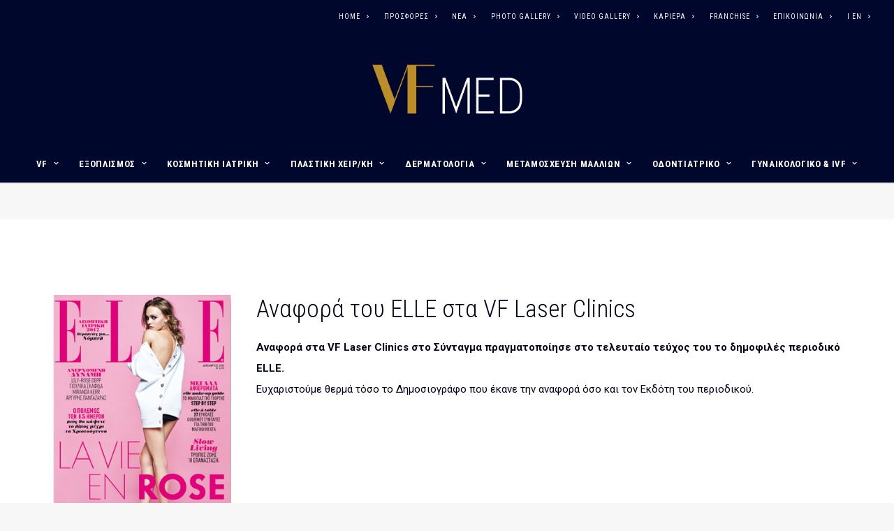

--- FILE ---
content_type: text/html; charset=UTF-8
request_url: https://laserclinics.gr/elle-vf-laser-clinics/
body_size: 22353
content:
<!DOCTYPE html>
<html class="no-touch" lang="el" xmlns="http://www.w3.org/1999/xhtml">
<head>
<meta http-equiv="Content-Type" content="text/html; charset=UTF-8">
<meta name="viewport" content="width=device-width, initial-scale=1">
<link rel="profile" href="http://gmpg.org/xfn/11">
<link rel="pingback" href="https://laserclinics.gr/xmlrpc.php">
<title>Αναφορά του ELLE στα VF Laser Clinics | VF Laser Clinics</title>
<meta name='robots' content='max-image-preview:large' />
<link rel='dns-prefetch' href='//fonts.googleapis.com' />
<link rel="alternate" type="application/rss+xml" title="Ροή RSS &raquo; VF Laser Clinics" href="https://laserclinics.gr/feed/" />
<link rel="alternate" type="application/rss+xml" title="Ροή Σχολίων &raquo; VF Laser Clinics" href="https://laserclinics.gr/comments/feed/" />
<script type="text/javascript">
/* <![CDATA[ */
window._wpemojiSettings = {"baseUrl":"https:\/\/s.w.org\/images\/core\/emoji\/14.0.0\/72x72\/","ext":".png","svgUrl":"https:\/\/s.w.org\/images\/core\/emoji\/14.0.0\/svg\/","svgExt":".svg","source":{"concatemoji":"https:\/\/laserclinics.gr\/wp-includes\/js\/wp-emoji-release.min.js?ver=6.4.7"}};
/*! This file is auto-generated */
!function(i,n){var o,s,e;function c(e){try{var t={supportTests:e,timestamp:(new Date).valueOf()};sessionStorage.setItem(o,JSON.stringify(t))}catch(e){}}function p(e,t,n){e.clearRect(0,0,e.canvas.width,e.canvas.height),e.fillText(t,0,0);var t=new Uint32Array(e.getImageData(0,0,e.canvas.width,e.canvas.height).data),r=(e.clearRect(0,0,e.canvas.width,e.canvas.height),e.fillText(n,0,0),new Uint32Array(e.getImageData(0,0,e.canvas.width,e.canvas.height).data));return t.every(function(e,t){return e===r[t]})}function u(e,t,n){switch(t){case"flag":return n(e,"\ud83c\udff3\ufe0f\u200d\u26a7\ufe0f","\ud83c\udff3\ufe0f\u200b\u26a7\ufe0f")?!1:!n(e,"\ud83c\uddfa\ud83c\uddf3","\ud83c\uddfa\u200b\ud83c\uddf3")&&!n(e,"\ud83c\udff4\udb40\udc67\udb40\udc62\udb40\udc65\udb40\udc6e\udb40\udc67\udb40\udc7f","\ud83c\udff4\u200b\udb40\udc67\u200b\udb40\udc62\u200b\udb40\udc65\u200b\udb40\udc6e\u200b\udb40\udc67\u200b\udb40\udc7f");case"emoji":return!n(e,"\ud83e\udef1\ud83c\udffb\u200d\ud83e\udef2\ud83c\udfff","\ud83e\udef1\ud83c\udffb\u200b\ud83e\udef2\ud83c\udfff")}return!1}function f(e,t,n){var r="undefined"!=typeof WorkerGlobalScope&&self instanceof WorkerGlobalScope?new OffscreenCanvas(300,150):i.createElement("canvas"),a=r.getContext("2d",{willReadFrequently:!0}),o=(a.textBaseline="top",a.font="600 32px Arial",{});return e.forEach(function(e){o[e]=t(a,e,n)}),o}function t(e){var t=i.createElement("script");t.src=e,t.defer=!0,i.head.appendChild(t)}"undefined"!=typeof Promise&&(o="wpEmojiSettingsSupports",s=["flag","emoji"],n.supports={everything:!0,everythingExceptFlag:!0},e=new Promise(function(e){i.addEventListener("DOMContentLoaded",e,{once:!0})}),new Promise(function(t){var n=function(){try{var e=JSON.parse(sessionStorage.getItem(o));if("object"==typeof e&&"number"==typeof e.timestamp&&(new Date).valueOf()<e.timestamp+604800&&"object"==typeof e.supportTests)return e.supportTests}catch(e){}return null}();if(!n){if("undefined"!=typeof Worker&&"undefined"!=typeof OffscreenCanvas&&"undefined"!=typeof URL&&URL.createObjectURL&&"undefined"!=typeof Blob)try{var e="postMessage("+f.toString()+"("+[JSON.stringify(s),u.toString(),p.toString()].join(",")+"));",r=new Blob([e],{type:"text/javascript"}),a=new Worker(URL.createObjectURL(r),{name:"wpTestEmojiSupports"});return void(a.onmessage=function(e){c(n=e.data),a.terminate(),t(n)})}catch(e){}c(n=f(s,u,p))}t(n)}).then(function(e){for(var t in e)n.supports[t]=e[t],n.supports.everything=n.supports.everything&&n.supports[t],"flag"!==t&&(n.supports.everythingExceptFlag=n.supports.everythingExceptFlag&&n.supports[t]);n.supports.everythingExceptFlag=n.supports.everythingExceptFlag&&!n.supports.flag,n.DOMReady=!1,n.readyCallback=function(){n.DOMReady=!0}}).then(function(){return e}).then(function(){var e;n.supports.everything||(n.readyCallback(),(e=n.source||{}).concatemoji?t(e.concatemoji):e.wpemoji&&e.twemoji&&(t(e.twemoji),t(e.wpemoji)))}))}((window,document),window._wpemojiSettings);
/* ]]> */
</script>
<link rel='stylesheet' id='layerslider-css' href='https://laserclinics.gr/wp-content/plugins/LayerSlider/assets/static/layerslider/css/layerslider.css?ver=7.1.3' type='text/css' media='all' />
<link rel='stylesheet' id='ls-google-fonts-css' href='https://fonts.googleapis.com/css?family=Lato:100,100i,200,200i,300,300i,400,400i,500,500i,600,600i,700,700i,800,800i,900,900i%7COpen+Sans:100,100i,200,200i,300,300i,400,400i,500,500i,600,600i,700,700i,800,800i,900,900i%7CIndie+Flower:100,100i,200,200i,300,300i,400,400i,500,500i,600,600i,700,700i,800,800i,900,900i%7COswald:100,100i,200,200i,300,300i,400,400i,500,500i,600,600i,700,700i,800,800i,900,900i' type='text/css' media='all' />
<style id='wp-emoji-styles-inline-css' type='text/css'>

	img.wp-smiley, img.emoji {
		display: inline !important;
		border: none !important;
		box-shadow: none !important;
		height: 1em !important;
		width: 1em !important;
		margin: 0 0.07em !important;
		vertical-align: -0.1em !important;
		background: none !important;
		padding: 0 !important;
	}
</style>
<link rel='stylesheet' id='wp-block-library-css' href='https://laserclinics.gr/wp-includes/css/dist/block-library/style.min.css?ver=6.4.7' type='text/css' media='all' />
<style id='classic-theme-styles-inline-css' type='text/css'>
/*! This file is auto-generated */
.wp-block-button__link{color:#fff;background-color:#32373c;border-radius:9999px;box-shadow:none;text-decoration:none;padding:calc(.667em + 2px) calc(1.333em + 2px);font-size:1.125em}.wp-block-file__button{background:#32373c;color:#fff;text-decoration:none}
</style>
<style id='global-styles-inline-css' type='text/css'>
body{--wp--preset--color--black: #000000;--wp--preset--color--cyan-bluish-gray: #abb8c3;--wp--preset--color--white: #ffffff;--wp--preset--color--pale-pink: #f78da7;--wp--preset--color--vivid-red: #cf2e2e;--wp--preset--color--luminous-vivid-orange: #ff6900;--wp--preset--color--luminous-vivid-amber: #fcb900;--wp--preset--color--light-green-cyan: #7bdcb5;--wp--preset--color--vivid-green-cyan: #00d084;--wp--preset--color--pale-cyan-blue: #8ed1fc;--wp--preset--color--vivid-cyan-blue: #0693e3;--wp--preset--color--vivid-purple: #9b51e0;--wp--preset--gradient--vivid-cyan-blue-to-vivid-purple: linear-gradient(135deg,rgba(6,147,227,1) 0%,rgb(155,81,224) 100%);--wp--preset--gradient--light-green-cyan-to-vivid-green-cyan: linear-gradient(135deg,rgb(122,220,180) 0%,rgb(0,208,130) 100%);--wp--preset--gradient--luminous-vivid-amber-to-luminous-vivid-orange: linear-gradient(135deg,rgba(252,185,0,1) 0%,rgba(255,105,0,1) 100%);--wp--preset--gradient--luminous-vivid-orange-to-vivid-red: linear-gradient(135deg,rgba(255,105,0,1) 0%,rgb(207,46,46) 100%);--wp--preset--gradient--very-light-gray-to-cyan-bluish-gray: linear-gradient(135deg,rgb(238,238,238) 0%,rgb(169,184,195) 100%);--wp--preset--gradient--cool-to-warm-spectrum: linear-gradient(135deg,rgb(74,234,220) 0%,rgb(151,120,209) 20%,rgb(207,42,186) 40%,rgb(238,44,130) 60%,rgb(251,105,98) 80%,rgb(254,248,76) 100%);--wp--preset--gradient--blush-light-purple: linear-gradient(135deg,rgb(255,206,236) 0%,rgb(152,150,240) 100%);--wp--preset--gradient--blush-bordeaux: linear-gradient(135deg,rgb(254,205,165) 0%,rgb(254,45,45) 50%,rgb(107,0,62) 100%);--wp--preset--gradient--luminous-dusk: linear-gradient(135deg,rgb(255,203,112) 0%,rgb(199,81,192) 50%,rgb(65,88,208) 100%);--wp--preset--gradient--pale-ocean: linear-gradient(135deg,rgb(255,245,203) 0%,rgb(182,227,212) 50%,rgb(51,167,181) 100%);--wp--preset--gradient--electric-grass: linear-gradient(135deg,rgb(202,248,128) 0%,rgb(113,206,126) 100%);--wp--preset--gradient--midnight: linear-gradient(135deg,rgb(2,3,129) 0%,rgb(40,116,252) 100%);--wp--preset--font-size--small: 13px;--wp--preset--font-size--medium: 20px;--wp--preset--font-size--large: 36px;--wp--preset--font-size--x-large: 42px;--wp--preset--spacing--20: 0.44rem;--wp--preset--spacing--30: 0.67rem;--wp--preset--spacing--40: 1rem;--wp--preset--spacing--50: 1.5rem;--wp--preset--spacing--60: 2.25rem;--wp--preset--spacing--70: 3.38rem;--wp--preset--spacing--80: 5.06rem;--wp--preset--shadow--natural: 6px 6px 9px rgba(0, 0, 0, 0.2);--wp--preset--shadow--deep: 12px 12px 50px rgba(0, 0, 0, 0.4);--wp--preset--shadow--sharp: 6px 6px 0px rgba(0, 0, 0, 0.2);--wp--preset--shadow--outlined: 6px 6px 0px -3px rgba(255, 255, 255, 1), 6px 6px rgba(0, 0, 0, 1);--wp--preset--shadow--crisp: 6px 6px 0px rgba(0, 0, 0, 1);}:where(.is-layout-flex){gap: 0.5em;}:where(.is-layout-grid){gap: 0.5em;}body .is-layout-flow > .alignleft{float: left;margin-inline-start: 0;margin-inline-end: 2em;}body .is-layout-flow > .alignright{float: right;margin-inline-start: 2em;margin-inline-end: 0;}body .is-layout-flow > .aligncenter{margin-left: auto !important;margin-right: auto !important;}body .is-layout-constrained > .alignleft{float: left;margin-inline-start: 0;margin-inline-end: 2em;}body .is-layout-constrained > .alignright{float: right;margin-inline-start: 2em;margin-inline-end: 0;}body .is-layout-constrained > .aligncenter{margin-left: auto !important;margin-right: auto !important;}body .is-layout-constrained > :where(:not(.alignleft):not(.alignright):not(.alignfull)){max-width: var(--wp--style--global--content-size);margin-left: auto !important;margin-right: auto !important;}body .is-layout-constrained > .alignwide{max-width: var(--wp--style--global--wide-size);}body .is-layout-flex{display: flex;}body .is-layout-flex{flex-wrap: wrap;align-items: center;}body .is-layout-flex > *{margin: 0;}body .is-layout-grid{display: grid;}body .is-layout-grid > *{margin: 0;}:where(.wp-block-columns.is-layout-flex){gap: 2em;}:where(.wp-block-columns.is-layout-grid){gap: 2em;}:where(.wp-block-post-template.is-layout-flex){gap: 1.25em;}:where(.wp-block-post-template.is-layout-grid){gap: 1.25em;}.has-black-color{color: var(--wp--preset--color--black) !important;}.has-cyan-bluish-gray-color{color: var(--wp--preset--color--cyan-bluish-gray) !important;}.has-white-color{color: var(--wp--preset--color--white) !important;}.has-pale-pink-color{color: var(--wp--preset--color--pale-pink) !important;}.has-vivid-red-color{color: var(--wp--preset--color--vivid-red) !important;}.has-luminous-vivid-orange-color{color: var(--wp--preset--color--luminous-vivid-orange) !important;}.has-luminous-vivid-amber-color{color: var(--wp--preset--color--luminous-vivid-amber) !important;}.has-light-green-cyan-color{color: var(--wp--preset--color--light-green-cyan) !important;}.has-vivid-green-cyan-color{color: var(--wp--preset--color--vivid-green-cyan) !important;}.has-pale-cyan-blue-color{color: var(--wp--preset--color--pale-cyan-blue) !important;}.has-vivid-cyan-blue-color{color: var(--wp--preset--color--vivid-cyan-blue) !important;}.has-vivid-purple-color{color: var(--wp--preset--color--vivid-purple) !important;}.has-black-background-color{background-color: var(--wp--preset--color--black) !important;}.has-cyan-bluish-gray-background-color{background-color: var(--wp--preset--color--cyan-bluish-gray) !important;}.has-white-background-color{background-color: var(--wp--preset--color--white) !important;}.has-pale-pink-background-color{background-color: var(--wp--preset--color--pale-pink) !important;}.has-vivid-red-background-color{background-color: var(--wp--preset--color--vivid-red) !important;}.has-luminous-vivid-orange-background-color{background-color: var(--wp--preset--color--luminous-vivid-orange) !important;}.has-luminous-vivid-amber-background-color{background-color: var(--wp--preset--color--luminous-vivid-amber) !important;}.has-light-green-cyan-background-color{background-color: var(--wp--preset--color--light-green-cyan) !important;}.has-vivid-green-cyan-background-color{background-color: var(--wp--preset--color--vivid-green-cyan) !important;}.has-pale-cyan-blue-background-color{background-color: var(--wp--preset--color--pale-cyan-blue) !important;}.has-vivid-cyan-blue-background-color{background-color: var(--wp--preset--color--vivid-cyan-blue) !important;}.has-vivid-purple-background-color{background-color: var(--wp--preset--color--vivid-purple) !important;}.has-black-border-color{border-color: var(--wp--preset--color--black) !important;}.has-cyan-bluish-gray-border-color{border-color: var(--wp--preset--color--cyan-bluish-gray) !important;}.has-white-border-color{border-color: var(--wp--preset--color--white) !important;}.has-pale-pink-border-color{border-color: var(--wp--preset--color--pale-pink) !important;}.has-vivid-red-border-color{border-color: var(--wp--preset--color--vivid-red) !important;}.has-luminous-vivid-orange-border-color{border-color: var(--wp--preset--color--luminous-vivid-orange) !important;}.has-luminous-vivid-amber-border-color{border-color: var(--wp--preset--color--luminous-vivid-amber) !important;}.has-light-green-cyan-border-color{border-color: var(--wp--preset--color--light-green-cyan) !important;}.has-vivid-green-cyan-border-color{border-color: var(--wp--preset--color--vivid-green-cyan) !important;}.has-pale-cyan-blue-border-color{border-color: var(--wp--preset--color--pale-cyan-blue) !important;}.has-vivid-cyan-blue-border-color{border-color: var(--wp--preset--color--vivid-cyan-blue) !important;}.has-vivid-purple-border-color{border-color: var(--wp--preset--color--vivid-purple) !important;}.has-vivid-cyan-blue-to-vivid-purple-gradient-background{background: var(--wp--preset--gradient--vivid-cyan-blue-to-vivid-purple) !important;}.has-light-green-cyan-to-vivid-green-cyan-gradient-background{background: var(--wp--preset--gradient--light-green-cyan-to-vivid-green-cyan) !important;}.has-luminous-vivid-amber-to-luminous-vivid-orange-gradient-background{background: var(--wp--preset--gradient--luminous-vivid-amber-to-luminous-vivid-orange) !important;}.has-luminous-vivid-orange-to-vivid-red-gradient-background{background: var(--wp--preset--gradient--luminous-vivid-orange-to-vivid-red) !important;}.has-very-light-gray-to-cyan-bluish-gray-gradient-background{background: var(--wp--preset--gradient--very-light-gray-to-cyan-bluish-gray) !important;}.has-cool-to-warm-spectrum-gradient-background{background: var(--wp--preset--gradient--cool-to-warm-spectrum) !important;}.has-blush-light-purple-gradient-background{background: var(--wp--preset--gradient--blush-light-purple) !important;}.has-blush-bordeaux-gradient-background{background: var(--wp--preset--gradient--blush-bordeaux) !important;}.has-luminous-dusk-gradient-background{background: var(--wp--preset--gradient--luminous-dusk) !important;}.has-pale-ocean-gradient-background{background: var(--wp--preset--gradient--pale-ocean) !important;}.has-electric-grass-gradient-background{background: var(--wp--preset--gradient--electric-grass) !important;}.has-midnight-gradient-background{background: var(--wp--preset--gradient--midnight) !important;}.has-small-font-size{font-size: var(--wp--preset--font-size--small) !important;}.has-medium-font-size{font-size: var(--wp--preset--font-size--medium) !important;}.has-large-font-size{font-size: var(--wp--preset--font-size--large) !important;}.has-x-large-font-size{font-size: var(--wp--preset--font-size--x-large) !important;}
.wp-block-navigation a:where(:not(.wp-element-button)){color: inherit;}
:where(.wp-block-post-template.is-layout-flex){gap: 1.25em;}:where(.wp-block-post-template.is-layout-grid){gap: 1.25em;}
:where(.wp-block-columns.is-layout-flex){gap: 2em;}:where(.wp-block-columns.is-layout-grid){gap: 2em;}
.wp-block-pullquote{font-size: 1.5em;line-height: 1.6;}
</style>
<link rel='stylesheet' id='contact-form-7-css' href='https://laserclinics.gr/wp-content/plugins/contact-form-7/includes/css/styles.css?ver=5.8.4' type='text/css' media='all' />
<link rel='stylesheet' id='uncodefont-google-css' href='//fonts.googleapis.com/css?family=Roboto%3A100%2C100italic%2C300%2C300italic%2Cregular%2Citalic%2C500%2C500italic%2C700%2C700italic%2C900%2C900italic%7CRoboto+Condensed%3A300%2C300italic%2Cregular%2Citalic%2C700%2C700italic&#038;subset=vietnamese%2Cgreek%2Ccyrillic-ext%2Ccyrillic%2Cgreek-ext%2Clatin%2Clatin-ext&#038;ver=2.8.9' type='text/css' media='all' />
<link rel='stylesheet' id='uncode-style-css' href='https://laserclinics.gr/wp-content/themes/uncode/library/css/style.css?ver=1191040177' type='text/css' media='all' />
<style id='uncode-style-inline-css' type='text/css'>

@media (max-width: 959px) { .navbar-brand > * { height: 80px !important;}}
@media (min-width: 960px) { .limit-width { max-width: 1200px; margin: auto;}}
#changer-back-color { transition: background-color 1000ms cubic-bezier(0.25, 1, 0.5, 1) !important; } #changer-back-color > div { transition: opacity 1000ms cubic-bezier(0.25, 1, 0.5, 1) !important; } body.bg-changer-init.disable-hover .main-wrapper .style-light,  body.bg-changer-init.disable-hover .main-wrapper .style-light h1,  body.bg-changer-init.disable-hover .main-wrapper .style-light h2, body.bg-changer-init.disable-hover .main-wrapper .style-light h3, body.bg-changer-init.disable-hover .main-wrapper .style-light h4, body.bg-changer-init.disable-hover .main-wrapper .style-light h5, body.bg-changer-init.disable-hover .main-wrapper .style-light h6, body.bg-changer-init.disable-hover .main-wrapper .style-light a, body.bg-changer-init.disable-hover .main-wrapper .style-dark, body.bg-changer-init.disable-hover .main-wrapper .style-dark h1, body.bg-changer-init.disable-hover .main-wrapper .style-dark h2, body.bg-changer-init.disable-hover .main-wrapper .style-dark h3, body.bg-changer-init.disable-hover .main-wrapper .style-dark h4, body.bg-changer-init.disable-hover .main-wrapper .style-dark h5, body.bg-changer-init.disable-hover .main-wrapper .style-dark h6, body.bg-changer-init.disable-hover .main-wrapper .style-dark a { transition: color 1000ms cubic-bezier(0.25, 1, 0.5, 1) !important; }
</style>
<link rel='stylesheet' id='uncode-icons-css' href='https://laserclinics.gr/wp-content/themes/uncode/library/css/uncode-icons.css?ver=1191040177' type='text/css' media='all' />
<link rel='stylesheet' id='uncode-custom-style-css' href='https://laserclinics.gr/wp-content/themes/uncode/library/css/style-custom.css?ver=1191040177' type='text/css' media='all' />
<style id='uncode-custom-style-inline-css' type='text/css'>
body, p, span, small{font-family:'Roboto', sans-serif;}h1, h2, h4, h5, h6{font-family:'Roboto Condensed', sans-serif;}h1 b{font-size:25px; color:#bd8e27;}.head-title{border-left:solid 5px #bd8e27; padding-left:20px; display:block;}.head-title {padding-top:5px; margin-top:10px; margin-bottom:10px;}.head-title {padding-bottom:10px; color:#bd8e27; margin-top:10px;margin-bottom:10px; }.head-title1 h1{padding-top:2px; margin-top:5px; margin-bottom:5px;}.head-title1 h2{padding-bottom:10px; color:#bd8e27; margin-top:5px;margin-bottom:15px; }h3{margin-bottom:15px; font-weight:700; font-family:'Roboto Condensed', sans-serif;}h3 b{color:#bd8e27; font-weight:700; font-family:'Roboto Condensed', sans-serif;}.h3lines{border-top:solid 1px #BC8E2D; border-bottom:solid 1px #BC8E2D; margin-top:2px; padding-top:15px; padding-bottom:15px;}.h3lines span{font-family:'Roboto Condensed', sans-serif; font-size:19px; line-height:30px; }.submenu-light .menu-horizontal .menu-smart ul {-webkit-box-shadow:0px 3px 5px 0px rgba(0,7,45,0.75);-moz-box-shadow:0px 3px 5px 0px rgba(0,7,45,0.75);box-shadow:0px 3px 5px 0px rgba(0,7,45,0.75); background:#00072D }.submenu-light .menu-smart ul a{font-weight:600; letter-spacing:1px;}.menu-container{-webkit-box-shadow:0px 1px 1px 0px rgba(0,7,45,0.45);-moz-box-shadow:0px 1px 1px 0px rgba(0,7,45,0.45);box-shadow:0px 1px 1px 0px rgba(0,7,45,0.45);}p, p strong{line-height:30px;}.messagebox_text.style-accent-bg p{color:#fff; }.text-large.icons li{padding-top:10px; padding-bottom:10px;}.text-large.icons li i{padding-bottom:60px;}.menu-smart, .menu-smart ul, .menu-smart li{font-family:'Roboto Condensed', sans-serif;}.btn-tooltip{display:block;}.line-right{border-right:solid 1px #BC8E2D;}.p-small{font-size:13px; line-height:28px;}.padd-bottom-0{padding-top:20px;}.menu-dark .menu-smart a{font-size:10px; letter-spacing:1px;}.redt .panel-title a:focus{color:#fff;}.redt .panel-title a:hover{color:#fff;}.redt .panel-title a:active{color:#fff;}.site-info{font-family:'Roboto Condensed', sans-serif; color:#BC8E2D; text-align:right;}.border-left-solid{border-left:solid 1px #BD8E27;}.margin-5{padding:10px;}.opac1{opacity:0.8;}.opac2{opacity:0.9;}.opac3{opacity:0.5; !important}.divider-no-marg{margin-bottom:0px; padding-bottom:0px; !important}.entry-content .rev_slider ul {padding-left:0; margin-left:0; !important}.bg-white-trans{display:block; background-color:#fff; opacity:0.7; padding-top:20px; padding-bottom:20px;}.text-transform-none{text-transform:none}.brdr-bleu{border-color:#000419;}.bg-gold{background-color:#BD8E27;}.wpcf7-mail-sent-ok{text-align:center;}.border-bottom{border-bottom:solid 1px #BD8E27;}.border-top{border-top:solid 1px #BD8E27;}.padd10{padding:10px;}.tp-bannertimer{background:#fff; !important}.top-menu{background:#00072D;}footer{background-color:#00072D; }.btn__inline{display:inline;}.fa-gift{padding-right:3px; font-size:26px;}.wpcf7 .wpcf7-mail-sent-ok, .wpcf7 .wpcf7-validation-errors, .wpcf7 span.wpcf7-not-valid-tip{text-align:center; !important}#menu-top-menu-vf{background-color:#00072D}.panel-title > a span .big-lett-accord{font-size:30px; font-weight:bold; color:#fff;}.tmb .t-entry p.t-entry-meta span{font-size:15px;}
</style>
<script type="text/javascript" src="https://laserclinics.gr/wp-includes/js/jquery/jquery.min.js?ver=3.7.1" id="jquery-core-js"></script>
<script type="text/javascript" src="https://laserclinics.gr/wp-includes/js/jquery/jquery-migrate.min.js?ver=3.4.1" id="jquery-migrate-js"></script>
<script type="text/javascript" id="layerslider-utils-js-extra">
/* <![CDATA[ */
var LS_Meta = {"v":"7.1.3","fixGSAP":"1"};
/* ]]> */
</script>
<script type="text/javascript" src="https://laserclinics.gr/wp-content/plugins/LayerSlider/assets/static/layerslider/js/layerslider.utils.js?ver=7.1.3" id="layerslider-utils-js"></script>
<script type="text/javascript" src="https://laserclinics.gr/wp-content/plugins/LayerSlider/assets/static/layerslider/js/layerslider.kreaturamedia.jquery.js?ver=7.1.3" id="layerslider-js"></script>
<script type="text/javascript" src="https://laserclinics.gr/wp-content/plugins/LayerSlider/assets/static/layerslider/js/layerslider.transitions.js?ver=7.1.3" id="layerslider-transitions-js"></script>
<script type="text/javascript" src="https://laserclinics.gr/wp-content/plugins/revslider/public/assets/js/rbtools.min.js?ver=6.6.18" async id="tp-tools-js"></script>
<script type="text/javascript" src="https://laserclinics.gr/wp-content/plugins/revslider/public/assets/js/rs6.min.js?ver=6.6.18" async id="revmin-js"></script>
<script type="text/javascript" src="/wp-content/themes/uncode/library/js/ai-uncode.js" id="uncodeAI" data-home="/" data-path="/" data-breakpoints-images="516,720,1032,1440,2064,2880" id="ai-uncode-js"></script>
<script type="text/javascript" id="uncode-init-js-extra">
/* <![CDATA[ */
var SiteParameters = {"days":"days","hours":"hours","minutes":"minutes","seconds":"seconds","constant_scroll":"on","scroll_speed":"2","parallax_factor":"0.25","loading":"Loading\u2026","slide_name":"slide","slide_footer":"footer","ajax_url":"https:\/\/laserclinics.gr\/wp-admin\/admin-ajax.php","nonce_adaptive_images":"c53a078c71","nonce_srcset_async":"2bb542a8ca","enable_debug":"","block_mobile_videos":"","is_frontend_editor":"","main_width":["1200","px"],"mobile_parallax_allowed":"","listen_for_screen_update":"1","wireframes_plugin_active":"","sticky_elements":"off","resize_quality":"90","register_metadata":"","bg_changer_time":"1000","update_wc_fragments":"1","optimize_shortpixel_image":"","menu_mobile_offcanvas_gap":"45","custom_cursor_selector":"[href], .trigger-overlay, .owl-next, .owl-prev, .owl-dot, input[type=\"submit\"], input[type=\"checkbox\"], button[type=\"submit\"], a[class^=\"ilightbox\"], .ilightbox-thumbnail, .ilightbox-prev, .ilightbox-next, .overlay-close, .unmodal-close, .qty-inset > span, .share-button li, .uncode-post-titles .tmb.tmb-click-area, .btn-link, .tmb-click-row .t-inside, .lg-outer button, .lg-thumb img, a[data-lbox], .uncode-close-offcanvas-overlay","mobile_parallax_animation":"","lbox_enhanced":"","native_media_player":"1","vimeoPlayerParams":"?autoplay=0","ajax_filter_key_search":"key","ajax_filter_key_unfilter":"unfilter","index_pagination_scroll_to":"","uncode_wc_popup_cart_qty":"","uncode_adaptive":"1","ai_breakpoints":"516,720,1032,1440,2064,2880"};
/* ]]> */
</script>
<script type="text/javascript" src="https://laserclinics.gr/wp-content/themes/uncode/library/js/init.js?ver=1191040177" id="uncode-init-js"></script>
<script></script><meta name="generator" content="Powered by LayerSlider 7.1.3 - Multi-Purpose, Responsive, Parallax, Mobile-Friendly Slider Plugin for WordPress." />
<!-- LayerSlider updates and docs at: https://layerslider.com -->
<link rel="https://api.w.org/" href="https://laserclinics.gr/wp-json/" /><link rel="alternate" type="application/json" href="https://laserclinics.gr/wp-json/wp/v2/posts/53245" /><link rel="EditURI" type="application/rsd+xml" title="RSD" href="https://laserclinics.gr/xmlrpc.php?rsd" />
<meta name="generator" content="WordPress 6.4.7" />
<link rel="canonical" href="https://laserclinics.gr/elle-vf-laser-clinics/" />
<link rel='shortlink' href='https://laserclinics.gr/?p=53245' />
<link rel="alternate" type="application/json+oembed" href="https://laserclinics.gr/wp-json/oembed/1.0/embed?url=https%3A%2F%2Flaserclinics.gr%2Felle-vf-laser-clinics%2F" />
<link rel="alternate" type="text/xml+oembed" href="https://laserclinics.gr/wp-json/oembed/1.0/embed?url=https%3A%2F%2Flaserclinics.gr%2Felle-vf-laser-clinics%2F&#038;format=xml" />
<script>
  (function(i,s,o,g,r,a,m){i['GoogleAnalyticsObject']=r;i[r]=i[r]||function(){
  (i[r].q=i[r].q||[]).push(arguments)},i[r].l=1*new Date();a=s.createElement(o),
  m=s.getElementsByTagName(o)[0];a.async=1;a.src=g;m.parentNode.insertBefore(a,m)
  })(window,document,'script','https://www.google-analytics.com/analytics.js','ga');

  ga('create', 'UA-83615321-1', 'auto');
  ga('send', 'pageview');
gtag('config', 'AW-876887619');
</script>

<!-- Google Tag Manager -->
<script>(function(w,d,s,l,i){w[l]=w[l]||[];w[l].push({'gtm.start':
new Date().getTime(),event:'gtm.js'});var f=d.getElementsByTagName(s)[0],
j=d.createElement(s),dl=l!='dataLayer'?'&l='+l:'';j.async=true;j.src=
'https://www.googletagmanager.com/gtm.js?id='+i+dl;f.parentNode.insertBefore(j,f);
})(window,document,'script','dataLayer','GTM-MKWSNMX');</script>
<!-- End Google Tag Manager -->
<meta name="facebook-domain-verification" content="z4mevu8ylnz9xlb5ushuyso0p33ozm" /><script type='text/javascript'>
window.___gcfg = {lang: 'en'};
(function() 
{var po = document.createElement('script');
po.type = 'text/javascript'; po.async = true;po.src = 'https://apis.google.com/js/plusone.js';
var s = document.getElementsByTagName('script')[0];
s.parentNode.insertBefore(po, s);
})();</script>
<!-- Wordpress SEO Plugin by Mervin Praison ( https://mer.vin/seo-wordpress/ ) --> 
<link rel='canonical' href='https://laserclinics.gr/elle-vf-laser-clinics/' />
<!-- End of Wordpress SEO Plugin by Mervin Praison --> 

<!-- Meta Pixel Code -->
<script type='text/javascript'>
!function(f,b,e,v,n,t,s){if(f.fbq)return;n=f.fbq=function(){n.callMethod?
n.callMethod.apply(n,arguments):n.queue.push(arguments)};if(!f._fbq)f._fbq=n;
n.push=n;n.loaded=!0;n.version='2.0';n.queue=[];t=b.createElement(e);t.async=!0;
t.src=v;s=b.getElementsByTagName(e)[0];s.parentNode.insertBefore(t,s)}(window,
document,'script','https://connect.facebook.net/en_US/fbevents.js?v=next');
</script>
<!-- End Meta Pixel Code -->

      <script type='text/javascript'>
        var url = window.location.origin + '?ob=open-bridge';
        fbq('set', 'openbridge', '417700769394886', url);
      </script>
    <script type='text/javascript'>fbq('init', '417700769394886', {}, {
    "agent": "wordpress-6.4.7-3.0.14"
})</script><script type='text/javascript'>
    fbq('track', 'PageView', []);
  </script>
<!-- Meta Pixel Code -->
<noscript>
<img height="1" width="1" style="display:none" alt="fbpx"
src="https://www.facebook.com/tr?id=417700769394886&ev=PageView&noscript=1" />
</noscript>
<!-- End Meta Pixel Code -->
<style type="text/css">.recentcomments a{display:inline !important;padding:0 !important;margin:0 !important;}</style><meta name="generator" content="Powered by Slider Revolution 6.6.18 - responsive, Mobile-Friendly Slider Plugin for WordPress with comfortable drag and drop interface." />
<link rel="icon" href="https://laserclinics.gr/wp-content/uploads/2016/07/cropped-favicon-1-32x32.png" sizes="32x32" />
<link rel="icon" href="https://laserclinics.gr/wp-content/uploads/2016/07/cropped-favicon-1-192x192.png" sizes="192x192" />
<link rel="apple-touch-icon" href="https://laserclinics.gr/wp-content/uploads/2016/07/cropped-favicon-1-180x180.png" />
<meta name="msapplication-TileImage" content="https://laserclinics.gr/wp-content/uploads/2016/07/cropped-favicon-1-270x270.png" />
<script>function setREVStartSize(e){
			//window.requestAnimationFrame(function() {
				window.RSIW = window.RSIW===undefined ? window.innerWidth : window.RSIW;
				window.RSIH = window.RSIH===undefined ? window.innerHeight : window.RSIH;
				try {
					var pw = document.getElementById(e.c).parentNode.offsetWidth,
						newh;
					pw = pw===0 || isNaN(pw) || (e.l=="fullwidth" || e.layout=="fullwidth") ? window.RSIW : pw;
					e.tabw = e.tabw===undefined ? 0 : parseInt(e.tabw);
					e.thumbw = e.thumbw===undefined ? 0 : parseInt(e.thumbw);
					e.tabh = e.tabh===undefined ? 0 : parseInt(e.tabh);
					e.thumbh = e.thumbh===undefined ? 0 : parseInt(e.thumbh);
					e.tabhide = e.tabhide===undefined ? 0 : parseInt(e.tabhide);
					e.thumbhide = e.thumbhide===undefined ? 0 : parseInt(e.thumbhide);
					e.mh = e.mh===undefined || e.mh=="" || e.mh==="auto" ? 0 : parseInt(e.mh,0);
					if(e.layout==="fullscreen" || e.l==="fullscreen")
						newh = Math.max(e.mh,window.RSIH);
					else{
						e.gw = Array.isArray(e.gw) ? e.gw : [e.gw];
						for (var i in e.rl) if (e.gw[i]===undefined || e.gw[i]===0) e.gw[i] = e.gw[i-1];
						e.gh = e.el===undefined || e.el==="" || (Array.isArray(e.el) && e.el.length==0)? e.gh : e.el;
						e.gh = Array.isArray(e.gh) ? e.gh : [e.gh];
						for (var i in e.rl) if (e.gh[i]===undefined || e.gh[i]===0) e.gh[i] = e.gh[i-1];
											
						var nl = new Array(e.rl.length),
							ix = 0,
							sl;
						e.tabw = e.tabhide>=pw ? 0 : e.tabw;
						e.thumbw = e.thumbhide>=pw ? 0 : e.thumbw;
						e.tabh = e.tabhide>=pw ? 0 : e.tabh;
						e.thumbh = e.thumbhide>=pw ? 0 : e.thumbh;
						for (var i in e.rl) nl[i] = e.rl[i]<window.RSIW ? 0 : e.rl[i];
						sl = nl[0];
						for (var i in nl) if (sl>nl[i] && nl[i]>0) { sl = nl[i]; ix=i;}
						var m = pw>(e.gw[ix]+e.tabw+e.thumbw) ? 1 : (pw-(e.tabw+e.thumbw)) / (e.gw[ix]);
						newh =  (e.gh[ix] * m) + (e.tabh + e.thumbh);
					}
					var el = document.getElementById(e.c);
					if (el!==null && el) el.style.height = newh+"px";
					el = document.getElementById(e.c+"_wrapper");
					if (el!==null && el) {
						el.style.height = newh+"px";
						el.style.display = "block";
					}
				} catch(e){
					console.log("Failure at Presize of Slider:" + e)
				}
			//});
		  };</script>
<noscript><style> .wpb_animate_when_almost_visible { opacity: 1; }</style></noscript></head>
<body class="post-template-default single single-post postid-53245 single-format-standard  style-color-lxmt-bg hormenu-position-left megamenu-full-submenu hmenu-center header-full-width main-center-align menu-mobile-default mobile-parallax-not-allowed ilb-no-bounce unreg qw-body-scroll-disabled no-qty-fx wpb-js-composer js-comp-ver-7.0 vc_responsive" data-border="0">
		<div id="vh_layout_help"></div><!-- Google Tag Manager (noscript) -->
<noscript><iframe src="https://www.googletagmanager.com/ns.html?id=GTM-MKWSNMX"
height="0" width="0" style="display:none;visibility:hidden"></iframe></noscript>
<!-- End Google Tag Manager (noscript) --><div class="body-borders" data-border="0"><div class="top-border body-border-shadow"></div><div class="right-border body-border-shadow"></div><div class="bottom-border body-border-shadow"></div><div class="left-border body-border-shadow"></div><div class="top-border style-light-bg"></div><div class="right-border style-light-bg"></div><div class="bottom-border style-light-bg"></div><div class="left-border style-light-bg"></div></div>	<div class="box-wrapper">
		<div class="box-container">
		<script type="text/javascript" id="initBox">UNCODE.initBox();</script>
		<div class="menu-wrapper menu-sticky style-light-original"><div class="top-menu navbar menu-secondary menu-dark submenu-dark style-color-xsdn-bg top-menu-padding mobile-hidden tablet-hidden single-h-padding">
																		<div class="row-menu">
																			<div class="row-menu-inner"><div class="col-lg-0 middle">
																					<div class="menu-bloginfo">
																						<div class="menu-bloginfo-inner style-dark">
																							
																						</div>
																					</div>
																				</div>
																				<div class="col-lg-12 menu-horizontal">
																					<div class="navbar-topmenu navbar-nav-last"><ul id="menu-secondary-menu" class="menu-smart menu-mini sm"><li id="menu-item-58899" class="menu-item menu-item-type-post_type menu-item-object-page menu-item-home menu-item-58899 menu-item-link"><a title="HOME" href="https://laserclinics.gr/">HOME<i class="fa fa-angle-right fa-dropdown"></i></a></li>
<li id="menu-item-57900" class="menu-item menu-item-type-post_type menu-item-object-page menu-item-57900 menu-item-link"><a title="ΠΡΟΣΦΟΡΕΣ" href="https://laserclinics.gr/prosfores/">ΠΡΟΣΦΟΡΕΣ<i class="fa fa-angle-right fa-dropdown"></i></a></li>
<li id="menu-item-49829" class="menu-item menu-item-type-custom menu-item-object-custom menu-item-49829 menu-item-link"><a title="ΝΕΑ" href="http://laserclinics.gr/nea/">ΝΕΑ<i class="fa fa-angle-right fa-dropdown"></i></a></li>
<li id="menu-item-59733" class="menu-item menu-item-type-post_type menu-item-object-page menu-item-59733 menu-item-link"><a title="PHOTO GALLERY" href="https://laserclinics.gr/gallery/">PHOTO GALLERY<i class="fa fa-angle-right fa-dropdown"></i></a></li>
<li id="menu-item-59770" class="menu-item menu-item-type-post_type menu-item-object-page menu-item-59770 menu-item-link"><a title="VIDEO GALLERY" href="https://laserclinics.gr/video-gallery/">VIDEO GALLERY<i class="fa fa-angle-right fa-dropdown"></i></a></li>
<li id="menu-item-51182" class="menu-item menu-item-type-post_type menu-item-object-page menu-item-51182 menu-item-link"><a title="ΚΑΡΙΕΡΑ" href="https://laserclinics.gr/kariera-sta-vf-med/">ΚΑΡΙΕΡΑ<i class="fa fa-angle-right fa-dropdown"></i></a></li>
<li id="menu-item-59511" class="menu-item menu-item-type-post_type menu-item-object-page menu-item-59511 menu-item-link"><a title="FRANCHISE" href="https://laserclinics.gr/franchise/">FRANCHISE<i class="fa fa-angle-right fa-dropdown"></i></a></li>
<li id="menu-item-60029" class="menu-item menu-item-type-post_type menu-item-object-page menu-item-60029 menu-item-link"><a title="ΕΠΙΚΟΙΝΩΝΙΑ" href="https://laserclinics.gr/epikoinonia-vf-laser-clinics/">ΕΠΙΚΟΙΝΩΝΙΑ<i class="fa fa-angle-right fa-dropdown"></i></a></li>
<li id="menu-item-56934" class="menu-item menu-item-type-custom menu-item-object-custom menu-item-56934 menu-item-link"><a title="I EN" href="http://laserclinics.gr/home/">I EN<i class="fa fa-angle-right fa-dropdown"></i></a></li>
</ul></div>
																				</div></div>
																		</div>
																	</div><div class="navbar menu-secondary menu-primary menu-light submenu-light style-light-original single-h-padding">
														<div class="menu-container-mobile  style-color-104143-bg menu-no-borders">
															<div class="row-menu style-light-bg">
																<div class="row-menu-inner">
																	<div id="logo-container-mobile" class="col-lg-0 logo-container">
																		<div id="main-logo" class="navbar-header style-light">
																			<a href="https://laserclinics.gr/" class="navbar-brand" data-minheight="20"><div class="logo-image main-logo logo-skinnable" data-maxheight="106" style="height: 106px;"><img fetchpriority="high" decoding="async" src="https://laserclinics.gr/wp-content/uploads/2025/04/vf-logo-MED.png" alt="logo" width="571" height="276" class="img-responsive" /></div></a>
																		</div>
																	</div>
																</div>
																<div class="mmb-container"><div class="mobile-additional-icons"></div><div class="mobile-menu-button mobile-menu-button-light lines-button"><span class="lines"><span></span></span></div></div>
															</div>
														</div>
													</div>
													<header id="masthead" class="navbar menu-primary menu-light submenu-light style-light-original single-h-padding">
														<div class="menu-container style-color-104143-bg menu-no-borders menu-shadows">
															<div class="row-menu">
																<div class="row-menu-inner">
																	<div class="col-lg-12 main-menu-container middle">
																		<div class="menu-horizontal">
																			<div class="menu-horizontal-inner">
																				<div class="nav navbar-nav navbar-main navbar-nav-last"><ul id="menu-top-menu-vf" class="menu-primary-inner menu-smart sm"><li id="menu-item-49749" class="menu-item menu-item-type-custom menu-item-object-custom menu-item-has-children menu-item-49749 dropdown menu-item-link"><a title="VF" href="http://laserclinics.gr/i-filosofia-mas/" data-toggle="dropdown" class="dropdown-toggle" data-type="title">VF<i class="fa fa-angle-down fa-dropdown"></i></a>
<ul role="menu" class="drop-menu">
	<li id="menu-item-49752" class="menu-item menu-item-type-custom menu-item-object-custom menu-item-49752"><a title="Η ΦΙΛΟΣΟΦΙΑ ΜΑΣ" href="http://laserclinics.gr/i-filosofia-mas/">Η ΦΙΛΟΣΟΦΙΑ ΜΑΣ<i class="fa fa-angle-right fa-dropdown"></i></a></li>
	<li id="menu-item-49750" class="menu-item menu-item-type-custom menu-item-object-custom menu-item-49750"><a title="ΟΙ ΑΡΧΕΣ ΜΑΣ" href="http://laserclinics.gr/oi-arxes-mas/">ΟΙ ΑΡΧΕΣ ΜΑΣ<i class="fa fa-angle-right fa-dropdown"></i></a></li>
	<li id="menu-item-49751" class="menu-item menu-item-type-custom menu-item-object-custom menu-item-49751"><a title="ΙΑΤΡΙΚΑ ΤΜΗΜΑΤΑ" href="http://laserclinics.gr/iatrika-tmimata/">ΙΑΤΡΙΚΑ ΤΜΗΜΑΤΑ<i class="fa fa-angle-right fa-dropdown"></i></a></li>
</ul>
</li>
<li id="menu-item-49753" class="menu-item menu-item-type-custom menu-item-object-custom menu-item-has-children menu-item-49753 dropdown menu-item-link"><a title="ΕΞΟΠΛΙΣΜΟΣ" href="#" data-toggle="dropdown" class="dropdown-toggle" data-type="title">ΕΞΟΠΛΙΣΜΟΣ<i class="fa fa-angle-down fa-dropdown"></i></a>
<ul role="menu" class="drop-menu">
	<li id="menu-item-49773" class="menu-item menu-item-type-custom menu-item-object-custom menu-item-49773"><a title="LASER ALEXANDRITE CANDELA®" href="http://laserclinics.gr/laser-alexandrite-candela/">LASER ALEXANDRITE CANDELA®<i class="fa fa-angle-right fa-dropdown"></i></a></li>
	<li id="menu-item-49774" class="menu-item menu-item-type-custom menu-item-object-custom menu-item-49774"><a title="LASER ALEXANDRITE ARION™" href="http://laserclinics.gr/laser-alexandrite-arion/">LASER ALEXANDRITE ARION™<i class="fa fa-angle-right fa-dropdown"></i></a></li>
	<li id="menu-item-58170" class="menu-item menu-item-type-post_type menu-item-object-page menu-item-58170"><a title="CANDELA ALEX TRIVANTAGE™" href="https://laserclinics.gr/candela-alex-trivantage/">CANDELA ALEX TRIVANTAGE™<i class="fa fa-angle-right fa-dropdown"></i></a></li>
	<li id="menu-item-56547" class="menu-item menu-item-type-post_type menu-item-object-page menu-item-56547"><a title="SMART LIPO ™ TRIPLEX" href="https://laserclinics.gr/smart-lipo-triplex/">SMART LIPO ™ TRIPLEX<i class="fa fa-angle-right fa-dropdown"></i></a></li>
	<li id="menu-item-51458" class="menu-item menu-item-type-post_type menu-item-object-page menu-item-51458"><a title="ΣΥΣΤΗΜΑ ΚΡΥΟΛΙΠΟΛΥΣΗΣ 4D COOLSCULPTING" href="https://laserclinics.gr/cryolipolysi-4d-coolsculpting/">ΣΥΣΤΗΜΑ ΚΡΥΟΛΙΠΟΛΥΣΗΣ 4D COOLSCULPTING<i class="fa fa-angle-right fa-dropdown"></i></a></li>
	<li id="menu-item-49772" class="menu-item menu-item-type-custom menu-item-object-custom menu-item-49772"><a title="ΣΥΣΤΗΜΑ ΚΡΥΟΛΙΠΟΛΥΣΗΣ CRYOLIPO II®  360" href="http://laserclinics.gr/cryolipo-clatuu/">ΣΥΣΤΗΜΑ ΚΡΥΟΛΙΠΟΛΥΣΗΣ CRYOLIPO II®  360<i class="fa fa-angle-right fa-dropdown"></i></a></li>
	<li id="menu-item-51987" class="menu-item menu-item-type-post_type menu-item-object-page menu-item-51987"><a title="ΣΥΣΤΗΜΑ ULTHERA®HIFU" href="https://laserclinics.gr/hifu-ulthera/">ΣΥΣΤΗΜΑ ULTHERA®HIFU<i class="fa fa-angle-right fa-dropdown"></i></a></li>
	<li id="menu-item-50122" class="menu-item menu-item-type-custom menu-item-object-custom menu-item-50122"><a title="ΣΥΣΤΗΜΑ LPG CELLU M6®" href="http://laserclinics.gr/lpg-cellu-m6/">ΣΥΣΤΗΜΑ LPG CELLU M6®<i class="fa fa-angle-right fa-dropdown"></i></a></li>
	<li id="menu-item-58101" class="menu-item menu-item-type-post_type menu-item-object-page menu-item-58101"><a title="ΣΥΣΤΗΜΑ Plex R ®" href="https://laserclinics.gr/plex-r/">ΣΥΣΤΗΜΑ Plex R ®<i class="fa fa-angle-right fa-dropdown"></i></a></li>
	<li id="menu-item-50111" class="menu-item menu-item-type-custom menu-item-object-custom menu-item-50111"><a title="ΣΥΣΤΗΜΑ DERMAFRAC™" href="http://laserclinics.gr/dermafrac/">ΣΥΣΤΗΜΑ DERMAFRAC™<i class="fa fa-angle-right fa-dropdown"></i></a></li>
	<li id="menu-item-51143" class="menu-item menu-item-type-post_type menu-item-object-page menu-item-51143"><a title="ΣΥΣΤΗΜΑ IMPACT EXPERT®" href="https://laserclinics.gr/dermatologiko-impact-expert/">ΣΥΣΤΗΜΑ IMPACT EXPERT®<i class="fa fa-angle-right fa-dropdown"></i></a></li>
	<li id="menu-item-57756" class="menu-item menu-item-type-post_type menu-item-object-page menu-item-57756"><a title="ΣΥΣΤΗΜΑ SLIM UP ® MUST" href="https://laserclinics.gr/slim-up-must/">ΣΥΣΤΗΜΑ SLIM UP ® MUST<i class="fa fa-angle-right fa-dropdown"></i></a></li>
	<li id="menu-item-54168" class="menu-item menu-item-type-post_type menu-item-object-page menu-item-54168"><a title="ΣΥΣΤΗΜΑ ΔΕΡΜΟΑΝΑΛΥΣΗΣ BS-3500 SKIN ANALYSER®" href="https://laserclinics.gr/dermoanalysi/">ΣΥΣΤΗΜΑ ΔΕΡΜΟΑΝΑΛΥΣΗΣ BS-3500 SKIN ANALYSER®<i class="fa fa-angle-right fa-dropdown"></i></a></li>
	<li id="menu-item-58102" class="menu-item menu-item-type-custom menu-item-object-custom menu-item-58102"><a title="ΣΥΣΤΗΜΑ FRACTIONAL RF VIVACE ®" href="http://laserclinics.gr/fractional-rf-vivace/">ΣΥΣΤΗΜΑ FRACTIONAL RF VIVACE ®<i class="fa fa-angle-right fa-dropdown"></i></a></li>
</ul>
</li>
<li id="menu-item-49755" class="menu-item menu-item-type-custom menu-item-object-custom menu-item-has-children menu-item-49755 dropdown menu-item-link"><a title="ΚΟΣΜΗΤΙΚΗ ΙΑΤΡΙΚΗ" href="#" data-toggle="dropdown" class="dropdown-toggle" data-type="title">ΚΟΣΜΗΤΙΚΗ ΙΑΤΡΙΚΗ<i class="fa fa-angle-down fa-dropdown"></i></a>
<ul role="menu" class="drop-menu">
	<li id="menu-item-49754" class="menu-item menu-item-type-custom menu-item-object-custom menu-item-49754"><a title="ΑΠΟΤΡΙΧΩΣΗ" href="http://laserclinics.gr/laser-apotrixwsi/">ΑΠΟΤΡΙΧΩΣΗ<i class="fa fa-angle-right fa-dropdown"></i></a></li>
	<li id="menu-item-49787" class="menu-item menu-item-type-custom menu-item-object-custom menu-item-has-children menu-item-49787 dropdown"><a title="ΠΡΟΣΩΠΟ" href="#" data-type="title">ΠΡΟΣΩΠΟ<i class="fa fa-angle-down fa-dropdown"></i></a>
	<ul role="menu" class="drop-menu">
		<li id="menu-item-49807" class="menu-item menu-item-type-custom menu-item-object-custom menu-item-49807"><a title="ΥΑΛΟΥΡΟΝΙΚΟ ΟΞΥ" href="http://laserclinics.gr/antigiransi-yalouroniko/">ΥΑΛΟΥΡΟΝΙΚΟ ΟΞΥ<i class="fa fa-angle-right fa-dropdown"></i></a></li>
		<li id="menu-item-51362" class="menu-item menu-item-type-post_type menu-item-object-page menu-item-51362"><a title="ΑΥΞΗΤΙΚΗ ΧΕΙΛΙΩΝ" href="https://laserclinics.gr/ayxitiki-xeilia/">ΑΥΞΗΤΙΚΗ ΧΕΙΛΙΩΝ<i class="fa fa-angle-right fa-dropdown"></i></a></li>
		<li id="menu-item-54765" class="menu-item menu-item-type-post_type menu-item-object-page menu-item-54765"><a title="ΘΕΡΑΠΕΙΑ ME ΝΕΥΡΟΤΟΞΙΝΗ" href="https://laserclinics.gr/therapeia-botox/">ΘΕΡΑΠΕΙΑ ME ΝΕΥΡΟΤΟΞΙΝΗ<i class="fa fa-angle-right fa-dropdown"></i></a></li>
		<li id="menu-item-52794" class="menu-item menu-item-type-custom menu-item-object-custom menu-item-52794"><a title="LIQUID LIFT" href="http://laserclinics.gr/liquid-lift/">LIQUID LIFT<i class="fa fa-angle-right fa-dropdown"></i></a></li>
		<li id="menu-item-63655" class="menu-item menu-item-type-post_type menu-item-object-page menu-item-63655"><a title="PROFHILO" href="https://laserclinics.gr/profhilo/">PROFHILO<i class="fa fa-angle-right fa-dropdown"></i></a></li>
		<li id="menu-item-63654" class="menu-item menu-item-type-post_type menu-item-object-page menu-item-63654"><a title="VOLUMA" href="https://laserclinics.gr/voluma/">VOLUMA<i class="fa fa-angle-right fa-dropdown"></i></a></li>
		<li id="menu-item-63653" class="menu-item menu-item-type-post_type menu-item-object-page menu-item-63653"><a title="SCULPTRA" href="https://laserclinics.gr/sculptra/">SCULPTRA<i class="fa fa-angle-right fa-dropdown"></i></a></li>
		<li id="menu-item-50509" class="menu-item menu-item-type-custom menu-item-object-custom menu-item-50509"><a title="ΘΕΡΑΠΕΙΑ ΑΝΤΙΓΗΡΑΝΣΗΣ LPG ENDERMOLIFT™" href="http://laserclinics.gr/lpg-endermolift/">ΘΕΡΑΠΕΙΑ ΑΝΤΙΓΗΡΑΝΣΗΣ LPG ENDERMOLIFT™<i class="fa fa-angle-right fa-dropdown"></i></a></li>
		<li id="menu-item-49783" class="menu-item menu-item-type-custom menu-item-object-custom menu-item-49783"><a title="ΘΕΡΑΠΕΙΑ ΤΡΙΠΛΟΥ FACE LIFT ULTHERA® HIFU" href="https://laserclinics.gr/ulthera-sysfixi-prosopo/">ΘΕΡΑΠΕΙΑ ΤΡΙΠΛΟΥ FACE LIFT ULTHERA® HIFU<i class="fa fa-angle-right fa-dropdown"></i></a></li>
		<li id="menu-item-49792" class="menu-item menu-item-type-custom menu-item-object-custom menu-item-49792"><a title="MINI LIFT: LIFTING ΠΡΟΣΩΠΟΥ ΜΕ ΝΗΜΑΤΑ" href="http://laserclinics.gr/lifting-nimata-pdo/">MINI LIFT: LIFTING ΠΡΟΣΩΠΟΥ ΜΕ ΝΗΜΑΤΑ<i class="fa fa-angle-right fa-dropdown"></i></a></li>
		<li id="menu-item-54013" class="menu-item menu-item-type-post_type menu-item-object-page menu-item-54013"><a title="MINI LIFT PLUS: Η ΕΞΕΛΙΞΗ ΣΤΟ LIFTING ΠΡΟΣΩΠΟΥ" href="https://laserclinics.gr/mini-lift-plus-dermafrac/">MINI LIFT PLUS: Η ΕΞΕΛΙΞΗ ΣΤΟ LIFTING ΠΡΟΣΩΠΟΥ<i class="fa fa-angle-right fa-dropdown"></i></a></li>
		<li id="menu-item-54169" class="menu-item menu-item-type-post_type menu-item-object-page menu-item-54169"><a title="ΑΝΑΙΜΑΚΤΗ ΒΛΕΦΑΡΟΠΛΑΣΤΙΚΗ" href="https://laserclinics.gr/anaimakti-vlefaroplastiki-plasma/">ΑΝΑΙΜΑΚΤΗ ΒΛΕΦΑΡΟΠΛΑΣΤΙΚΗ<i class="fa fa-angle-right fa-dropdown"></i></a></li>
		<li id="menu-item-49798" class="menu-item menu-item-type-custom menu-item-object-custom menu-item-49798"><a title="ΕΞΑΤΟΜΙΚΕΥΜΕΝΗ ΜΕΣΟΘΕΡΑΠΕΙΑ" href="http://laserclinics.gr/mesotherapeia-prosopou/">ΕΞΑΤΟΜΙΚΕΥΜΕΝΗ ΜΕΣΟΘΕΡΑΠΕΙΑ<i class="fa fa-angle-right fa-dropdown"></i></a></li>
		<li id="menu-item-60494" class="menu-item menu-item-type-post_type menu-item-object-page menu-item-60494"><a title="FOX EYES LIFT" href="https://laserclinics.gr/fox-eyes-lift/">FOX EYES LIFT<i class="fa fa-angle-right fa-dropdown"></i></a></li>
		<li id="menu-item-59826" class="menu-item menu-item-type-post_type menu-item-object-page menu-item-59826"><a title="ΑΥΤΟΛΟΓΟΙ ΑΥΞΗΤΙΚΟΙ ΠΑΡΑΓΟΝΤΕΣ" href="https://laserclinics.gr/anaplasi-aytologoi-paragontes/">ΑΥΤΟΛΟΓΟΙ ΑΥΞΗΤΙΚΟΙ ΠΑΡΑΓΟΝΤΕΣ<i class="fa fa-angle-right fa-dropdown"></i></a></li>
		<li id="menu-item-60495" class="menu-item menu-item-type-post_type menu-item-object-page menu-item-60495"><a title="DIAMOND PEEL" href="https://laserclinics.gr/diamond-peel/">DIAMOND PEEL<i class="fa fa-angle-right fa-dropdown"></i></a></li>
		<li id="menu-item-49781" class="menu-item menu-item-type-custom menu-item-object-custom menu-item-49781"><a title="ΑΝΑΠΛΑΣΗ ΠΡΟΣΩΠΟΥ FRACTIONAL" href="http://laserclinics.gr/prosopo-fractional/">ΑΝΑΠΛΑΣΗ ΠΡΟΣΩΠΟΥ FRACTIONAL<i class="fa fa-angle-right fa-dropdown"></i></a></li>
		<li id="menu-item-49791" class="menu-item menu-item-type-custom menu-item-object-custom menu-item-49791"><a title="ΦΩΤΟΔΥΝΑΜΙΚΗ ΘΕΡΑΠΕΙΑ PDT" href="http://laserclinics.gr/fwtodynamiki-antigiransi-pdt/">ΦΩΤΟΔΥΝΑΜΙΚΗ ΘΕΡΑΠΕΙΑ PDT<i class="fa fa-angle-right fa-dropdown"></i></a></li>
	</ul>
</li>
	<li id="menu-item-49788" class="menu-item menu-item-type-custom menu-item-object-custom menu-item-has-children menu-item-49788 dropdown"><a title="ΣΩΜΑ" href="#" data-type="title">ΣΩΜΑ<i class="fa fa-angle-down fa-dropdown"></i></a>
	<ul role="menu" class="drop-menu">
		<li id="menu-item-49795" class="menu-item menu-item-type-custom menu-item-object-custom menu-item-49795"><a title="ΘΕΡΑΠΕΙΕΣ ΤΟΠΙΚΟΥ ΠΑΧΟΥΣ" href="http://laserclinics.gr/meiwsi-topikou-lipous/">ΘΕΡΑΠΕΙΕΣ ΤΟΠΙΚΟΥ ΠΑΧΟΥΣ<i class="fa fa-angle-right fa-dropdown"></i></a></li>
		<li id="menu-item-49794" class="menu-item menu-item-type-custom menu-item-object-custom menu-item-49794"><a title="ΘΕΡΑΠΕΙΕΣ ΚΥΤΤΑΡΙΤΙΔΑΣ" href="http://laserclinics.gr/meiwsi-kyttaritidas/">ΘΕΡΑΠΕΙΕΣ ΚΥΤΤΑΡΙΤΙΔΑΣ<i class="fa fa-angle-right fa-dropdown"></i></a></li>
		<li id="menu-item-49786" class="menu-item menu-item-type-custom menu-item-object-custom menu-item-49786"><a title="ΚΡΥΟΛΙΠΟΛΥΣΗ 4D" href="http://laserclinics.gr/kryolipolysi-topiko-lipos/">ΚΡΥΟΛΙΠΟΛΥΣΗ 4D<i class="fa fa-angle-right fa-dropdown"></i></a></li>
		<li id="menu-item-56476" class="menu-item menu-item-type-post_type menu-item-object-page menu-item-56476"><a title="ΛΙΠΟΑΝΑΡΡΟΦΗΣΗ SMART LIPO™  &#038; ΠΑΛΜΙΚΗ ΛΙΠΟΑΝΑΡΡΟΦΗΣΗ" href="https://laserclinics.gr/lipoanarrofisi-smart-lipo/">ΛΙΠΟΑΝΑΡΡΟΦΗΣΗ SMART LIPO™  &#038; ΠΑΛΜΙΚΗ ΛΙΠΟΑΝΑΡΡΟΦΗΣΗ<i class="fa fa-angle-right fa-dropdown"></i></a></li>
		<li id="menu-item-49784" class="menu-item menu-item-type-custom menu-item-object-custom menu-item-49784"><a title="ULTHERA™ BODY" href="http://laserclinics.gr/ulthera-kyttaritida-susfixi/">ULTHERA™ BODY<i class="fa fa-angle-right fa-dropdown"></i></a></li>
		<li id="menu-item-60493" class="menu-item menu-item-type-post_type menu-item-object-page menu-item-60493"><a title="CELLU FREE" href="https://laserclinics.gr/cellfina/">CELLU FREE<i class="fa fa-angle-right fa-dropdown"></i></a></li>
		<li id="menu-item-63652" class="menu-item menu-item-type-post_type menu-item-object-page menu-item-63652"><a title="ALIDYA" href="https://laserclinics.gr/alidya/">ALIDYA<i class="fa fa-angle-right fa-dropdown"></i></a></li>
		<li id="menu-item-60492" class="menu-item menu-item-type-post_type menu-item-object-page menu-item-60492"><a title="ΘΕΡΑΠΕΙΑ ΛΙΠΟΔΙΑΛΥΣΗΣ AQUALYX" href="https://laserclinics.gr/aqualyx/">ΘΕΡΑΠΕΙΑ ΛΙΠΟΔΙΑΛΥΣΗΣ AQUALYX<i class="fa fa-angle-right fa-dropdown"></i></a></li>
		<li id="menu-item-49789" class="menu-item menu-item-type-custom menu-item-object-custom menu-item-49789"><a title="ΜΕΣΟΘΕΡΑΠΕΙΑ ΛΙΠΟΛΥΣΗΣ" href="http://laserclinics.gr/mesotherapeia-lipolysi/">ΜΕΣΟΘΕΡΑΠΕΙΑ ΛΙΠΟΛΥΣΗΣ<i class="fa fa-angle-right fa-dropdown"></i></a></li>
		<li id="menu-item-50349" class="menu-item menu-item-type-post_type menu-item-object-page menu-item-50349"><a title="LPG LIPOMASSAGE" href="https://laserclinics.gr/lpg-lipomassage/">LPG LIPOMASSAGE<i class="fa fa-angle-right fa-dropdown"></i></a></li>
		<li id="menu-item-49790" class="menu-item menu-item-type-custom menu-item-object-custom menu-item-49790"><a title="BRAZILIAN LIFT" href="http://laserclinics.gr/brazilian-lift-anorthosi-gloutwn/">BRAZILIAN LIFT<i class="fa fa-angle-right fa-dropdown"></i></a></li>
	</ul>
</li>
	<li id="menu-item-49758" class="menu-item menu-item-type-custom menu-item-object-custom menu-item-has-children menu-item-49758 dropdown"><a title="ΔΙΑΙΤΟΛΟΓΙΑ" href="#" data-type="title">ΔΙΑΙΤΟΛΟΓΙΑ<i class="fa fa-angle-down fa-dropdown"></i></a>
	<ul role="menu" class="drop-menu">
		<li id="menu-item-50755" class="menu-item menu-item-type-custom menu-item-object-custom menu-item-50755"><a title="ΔΙΑΤΡΟΦΗ ΔΙΑΙΤΟΛΟΓΙΑ" href="http://laserclinics.gr/diatrofi-diaitologia/">ΔΙΑΤΡΟΦΗ ΔΙΑΙΤΟΛΟΓΙΑ<i class="fa fa-angle-right fa-dropdown"></i></a></li>
		<li id="menu-item-49780" class="menu-item menu-item-type-custom menu-item-object-custom menu-item-49780"><a title="ΟΛΙΣΤΙΚΗ ΔΙΑΙΤΟΛΟΓΙΑ" href="http://laserclinics.gr/olistiki-diaitologia/">ΟΛΙΣΤΙΚΗ ΔΙΑΙΤΟΛΟΓΙΑ<i class="fa fa-angle-right fa-dropdown"></i></a></li>
		<li id="menu-item-49777" class="menu-item menu-item-type-custom menu-item-object-custom menu-item-49777"><a title="ΛΙΠΟΜΕΤΡΗΣΗ" href="http://laserclinics.gr/lipometrisi-vioilektrikis-empedisis/">ΛΙΠΟΜΕΤΡΗΣΗ<i class="fa fa-angle-right fa-dropdown"></i></a></li>
		<li id="menu-item-51092" class="menu-item menu-item-type-custom menu-item-object-custom menu-item-51092"><a title="ΜΕΤΡΗΣΗ ΒΑΣΙΚΟΥ ΜΕΤΑΒΟΛΙΣΜΟΥ" href="http://laserclinics.gr/metrisi-vasikou-metavolismou/">ΜΕΤΡΗΣΗ ΒΑΣΙΚΟΥ ΜΕΤΑΒΟΛΙΣΜΟΥ<i class="fa fa-angle-right fa-dropdown"></i></a></li>
		<li id="menu-item-49776" class="menu-item menu-item-type-custom menu-item-object-custom menu-item-49776"><a title="ΤΕΣΤ ΤΡΟΦΙΚΗΣ ΔΥΣΑΝΕΞΙΑΣ" href="http://laserclinics.gr/test-trofiki-dusanexia/">ΤΕΣΤ ΤΡΟΦΙΚΗΣ ΔΥΣΑΝΕΞΙΑΣ<i class="fa fa-angle-right fa-dropdown"></i></a></li>
		<li id="menu-item-49779" class="menu-item menu-item-type-custom menu-item-object-custom menu-item-49779"><a title="ΠΑΘΟΛΟΓΙΚΕΣ ΚΑΤΑΣΤΑΣΕΙΣ" href="http://laserclinics.gr/diaitologia-eidikes-katastaseis/">ΠΑΘΟΛΟΓΙΚΕΣ ΚΑΤΑΣΤΑΣΕΙΣ<i class="fa fa-angle-right fa-dropdown"></i></a></li>
	</ul>
</li>
</ul>
</li>
<li id="menu-item-58084" class="menu-item menu-item-type-custom menu-item-object-custom menu-item-has-children menu-item-58084 dropdown menu-item-link"><a title="ΠΛΑΣΤΙΚΗ ΧΕΙΡ/ΚΗ" href="#" data-toggle="dropdown" class="dropdown-toggle" data-type="title">ΠΛΑΣΤΙΚΗ ΧΕΙΡ/ΚΗ<i class="fa fa-angle-down fa-dropdown"></i></a>
<ul role="menu" class="drop-menu">
	<li id="menu-item-58082" class="menu-item menu-item-type-custom menu-item-object-custom menu-item-has-children menu-item-58082 dropdown"><a title="ΠΡΟΣΩΠΟ" href="#" data-type="title">ΠΡΟΣΩΠΟ<i class="fa fa-angle-down fa-dropdown"></i></a>
	<ul role="menu" class="drop-menu">
		<li id="menu-item-58081" class="menu-item menu-item-type-post_type menu-item-object-page menu-item-58081"><a title="LIFTING ΠΡΟΣΩΠΟΥ – ΛΑΙΜΟΥ" href="https://laserclinics.gr/lifting-prosopou-laimou/">LIFTING ΠΡΟΣΩΠΟΥ – ΛΑΙΜΟΥ<i class="fa fa-angle-right fa-dropdown"></i></a></li>
		<li id="menu-item-58080" class="menu-item menu-item-type-post_type menu-item-object-page menu-item-58080"><a title="ΡΙΝΟΠΛΑΣΤΙΚΗ" href="https://laserclinics.gr/rinoplastiki-plastiki-sti-myti/">ΡΙΝΟΠΛΑΣΤΙΚΗ<i class="fa fa-angle-right fa-dropdown"></i></a></li>
		<li id="menu-item-58079" class="menu-item menu-item-type-post_type menu-item-object-page menu-item-58079"><a title="ΒΛΕΦΑΡΟΠΛΑΣΤΙΚΗ" href="https://laserclinics.gr/vlefaroplastiki/">ΒΛΕΦΑΡΟΠΛΑΣΤΙΚΗ<i class="fa fa-angle-right fa-dropdown"></i></a></li>
		<li id="menu-item-58077" class="menu-item menu-item-type-post_type menu-item-object-page menu-item-58077"><a title="ΩΤΟΠΛΑΣΤΙΚΗ" href="https://laserclinics.gr/otoplastiki/">ΩΤΟΠΛΑΣΤΙΚΗ<i class="fa fa-angle-right fa-dropdown"></i></a></li>
		<li id="menu-item-58071" class="menu-item menu-item-type-post_type menu-item-object-page menu-item-58071"><a title="ΓΕΝΕΙΟΠΛΑΣΤΙΚΗ" href="https://laserclinics.gr/genioplastiki-plastiki-pigoyni/">ΓΕΝΕΙΟΠΛΑΣΤΙΚΗ<i class="fa fa-angle-right fa-dropdown"></i></a></li>
	</ul>
</li>
	<li id="menu-item-58083" class="menu-item menu-item-type-custom menu-item-object-custom menu-item-has-children menu-item-58083 dropdown"><a title="ΣΩΜΑ" href="#" data-type="title">ΣΩΜΑ<i class="fa fa-angle-down fa-dropdown"></i></a>
	<ul role="menu" class="drop-menu">
		<li id="menu-item-58072" class="menu-item menu-item-type-post_type menu-item-object-page menu-item-58072"><a title="ΑΥΞΗΤΙΚΗ ΣΤΗΘΟΥΣ SUBFASCIAL &#038; DUAL PLANE" href="https://laserclinics.gr/auxitiki-stithous-dual-plane-subfascial/">ΑΥΞΗΤΙΚΗ ΣΤΗΘΟΥΣ SUBFASCIAL &#038; DUAL PLANE<i class="fa fa-angle-right fa-dropdown"></i></a></li>
		<li id="menu-item-58073" class="menu-item menu-item-type-post_type menu-item-object-page menu-item-58073"><a title="ΑΝΟΡΘΩΣΗ ΣΤΗΘΟΥΣ" href="https://laserclinics.gr/anorthosi-stithous/">ΑΝΟΡΘΩΣΗ ΣΤΗΘΟΥΣ<i class="fa fa-angle-right fa-dropdown"></i></a></li>
		<li id="menu-item-58076" class="menu-item menu-item-type-post_type menu-item-object-page menu-item-58076"><a title="ΜΕΙΩΤΙΚΗ ΣΤΗΘΟΥΣ" href="https://laserclinics.gr/meiotiki-stithous/">ΜΕΙΩΤΙΚΗ ΣΤΗΘΟΥΣ<i class="fa fa-angle-right fa-dropdown"></i></a></li>
		<li id="menu-item-62325" class="menu-item menu-item-type-post_type menu-item-object-page menu-item-62325"><a title="HIGH DEFINITION LIPOPLASTY" href="https://laserclinics.gr/high-definition-lipoplasty/">HIGH DEFINITION LIPOPLASTY<i class="fa fa-angle-right fa-dropdown"></i></a></li>
		<li id="menu-item-58078" class="menu-item menu-item-type-post_type menu-item-object-page menu-item-58078"><a title="ΚΟΙΛΙΟΠΛΑΣΤΙΚΗ" href="https://laserclinics.gr/koilioplastiki-plastiki-koilias/">ΚΟΙΛΙΟΠΛΑΣΤΙΚΗ<i class="fa fa-angle-right fa-dropdown"></i></a></li>
		<li id="menu-item-58075" class="menu-item menu-item-type-post_type menu-item-object-page menu-item-58075"><a title="ΑΝΟΡΘΩΣΗ ΓΛΟΥΤΩΝ" href="https://laserclinics.gr/anorthosi-glouton/">ΑΝΟΡΘΩΣΗ ΓΛΟΥΤΩΝ<i class="fa fa-angle-right fa-dropdown"></i></a></li>
		<li id="menu-item-58085" class="menu-item menu-item-type-post_type menu-item-object-page menu-item-58085"><a title="ΑΝΤΙΜΕΤΩΠΙΣΗ ΓΥΝΑΙΚΟΜΑΣΤΙΑΣ" href="https://laserclinics.gr/gynaikomastia/">ΑΝΤΙΜΕΤΩΠΙΣΗ ΓΥΝΑΙΚΟΜΑΣΤΙΑΣ<i class="fa fa-angle-right fa-dropdown"></i></a></li>
	</ul>
</li>
</ul>
</li>
<li id="menu-item-49756" class="menu-item menu-item-type-custom menu-item-object-custom menu-item-has-children menu-item-49756 dropdown menu-item-link"><a title="ΔΕΡΜΑΤΟΛΟΓΙΑ" href="#" data-toggle="dropdown" class="dropdown-toggle" data-type="title">ΔΕΡΜΑΤΟΛΟΓΙΑ<i class="fa fa-angle-down fa-dropdown"></i></a>
<ul role="menu" class="drop-menu">
	<li id="menu-item-49805" class="menu-item menu-item-type-custom menu-item-object-custom menu-item-49805"><a title="ΦΥΣΙΚΗ ΘΕΡΑΠΕΙΑ ΑΚΜΗΣ" href="http://laserclinics.gr/therapeia-akmis/">ΦΥΣΙΚΗ ΘΕΡΑΠΕΙΑ ΑΚΜΗΣ<i class="fa fa-angle-right fa-dropdown"></i></a></li>
	<li id="menu-item-53894" class="menu-item menu-item-type-post_type menu-item-object-page menu-item-53894"><a title="VIVACE®: ΕΞΑΛΕΙΨΗ ΟΥΛΩΝ ΑΚΜΗΣ" href="https://laserclinics.gr/vivace-oules-akmis/">VIVACE®: ΕΞΑΛΕΙΨΗ ΟΥΛΩΝ ΑΚΜΗΣ<i class="fa fa-angle-right fa-dropdown"></i></a></li>
	<li id="menu-item-54760" class="menu-item menu-item-type-post_type menu-item-object-page menu-item-54760"><a title="ΕΞΑΛΕΙΨΗ ΠΑΝΑΔΩΝ" href="https://laserclinics.gr/after-sun-panades/">ΕΞΑΛΕΙΨΗ ΠΑΝΑΔΩΝ<i class="fa fa-angle-right fa-dropdown"></i></a></li>
	<li id="menu-item-49797" class="menu-item menu-item-type-custom menu-item-object-custom menu-item-49797"><a title="ΕΞΑΛΕΙΨΗ ΕΥΡΥΑΓΓΕΙΩΝ" href="http://laserclinics.gr/eyryaggeies-prosopo/">ΕΞΑΛΕΙΨΗ ΕΥΡΥΑΓΓΕΙΩΝ<i class="fa fa-angle-right fa-dropdown"></i></a></li>
	<li id="menu-item-49796" class="menu-item menu-item-type-custom menu-item-object-custom menu-item-49796"><a title="ΑΝΤΙΜΕΤΩΠΙΣΗ ΚΟΚΚΙΝΩΝ ΡΑΓΑΔΩΝ" href="http://laserclinics.gr/meiwsi-ragadwn/">ΑΝΤΙΜΕΤΩΠΙΣΗ ΚΟΚΚΙΝΩΝ ΡΑΓΑΔΩΝ<i class="fa fa-angle-right fa-dropdown"></i></a></li>
	<li id="menu-item-49804" class="menu-item menu-item-type-custom menu-item-object-custom menu-item-49804"><a title="ΑΝΤΙΜΕΤΩΠΙΣΗ ΟΥΛΩΝ" href="http://laserclinics.gr/antimetopisi-oulwn/">ΑΝΤΙΜΕΤΩΠΙΣΗ ΟΥΛΩΝ<i class="fa fa-angle-right fa-dropdown"></i></a></li>
	<li id="menu-item-53895" class="menu-item menu-item-type-post_type menu-item-object-page menu-item-53895"><a title="VIVACE PLUS®: ΕΞΑΛΕΙΨΗ ΛΕΥΚΩΝ ΡΑΓΑΔΩΝ" href="https://laserclinics.gr/vivace-plus-leukes-ragades/">VIVACE PLUS®: ΕΞΑΛΕΙΨΗ ΛΕΥΚΩΝ ΡΑΓΑΔΩΝ<i class="fa fa-angle-right fa-dropdown"></i></a></li>
	<li id="menu-item-51363" class="menu-item menu-item-type-post_type menu-item-object-page menu-item-51363"><a title="ΑΝΤΙΜΕΤΩΠΙΣΗ ΥΠΕΡΙΔΡΩΣΙΑΣ" href="https://laserclinics.gr/yperidrosia/">ΑΝΤΙΜΕΤΩΠΙΣΗ ΥΠΕΡΙΔΡΩΣΙΑΣ<i class="fa fa-angle-right fa-dropdown"></i></a></li>
	<li id="menu-item-56118" class="menu-item menu-item-type-post_type menu-item-object-page menu-item-56118"><a title="ΕΞΑΛΕΙΨΗ ΚΥΣΤΗΣ ΚΟΚΚΥΓΟΣ ΜΕ LASER" href="https://laserclinics.gr/kysti-kokkygos-laser/">ΕΞΑΛΕΙΨΗ ΚΥΣΤΗΣ ΚΟΚΚΥΓΟΣ ΜΕ LASER<i class="fa fa-angle-right fa-dropdown"></i></a></li>
	<li id="menu-item-50308" class="menu-item menu-item-type-custom menu-item-object-custom menu-item-50308"><a title="ΣΕΞΟΥΑΛΙΚΩΣ ΜΕΤΑΔΙΔΟΜΕΝΑ ΝΟΣΗΜΑΤΑ" href="http://laserclinics.gr/sex-metadidomena-nosimata">ΣΕΞΟΥΑΛΙΚΩΣ ΜΕΤΑΔΙΔΟΜΕΝΑ ΝΟΣΗΜΑΤΑ<i class="fa fa-angle-right fa-dropdown"></i></a></li>
	<li id="menu-item-49766" class="menu-item menu-item-type-custom menu-item-object-custom menu-item-49766"><a title="ΘΕΡΑΠΕΙΑ ΚΟΝΔΥΛΩΜΑΤΩΝ" href="http://laserclinics.gr/kondylomata/">ΘΕΡΑΠΕΙΑ ΚΟΝΔΥΛΩΜΑΤΩΝ<i class="fa fa-angle-right fa-dropdown"></i></a></li>
	<li id="menu-item-49800" class="menu-item menu-item-type-custom menu-item-object-custom menu-item-49800"><a title="ΘΕΡΑΠΕΙΕΣ ΜΥΚΗΤΙΑΣΕΩΝ" href="http://laserclinics.gr/therapeia-mykitiaseis/">ΘΕΡΑΠΕΙΕΣ ΜΥΚΗΤΙΑΣΕΩΝ<i class="fa fa-angle-right fa-dropdown"></i></a></li>
	<li id="menu-item-49799" class="menu-item menu-item-type-custom menu-item-object-custom menu-item-49799"><a title="ΑΛΛΕΣ ΔΕΡΜΑΤΙΚΕΣ ΒΛΑΒΕΣ" href="http://laserclinics.gr/dermatikes-pathiseis-vlaves/">ΑΛΛΕΣ ΔΕΡΜΑΤΙΚΕΣ ΒΛΑΒΕΣ<i class="fa fa-angle-right fa-dropdown"></i></a></li>
</ul>
</li>
<li id="menu-item-49757" class="menu-item menu-item-type-custom menu-item-object-custom menu-item-has-children menu-item-49757 dropdown menu-item-link"><a title="ΜΕΤΑΜΟΣΧΕΥΣΗ ΜΑΛΛΙΩΝ" href="#" data-toggle="dropdown" class="dropdown-toggle" data-type="title">ΜΕΤΑΜΟΣΧΕΥΣΗ ΜΑΛΛΙΩΝ<i class="fa fa-angle-down fa-dropdown"></i></a>
<ul role="menu" class="drop-menu">
	<li id="menu-item-49771" class="menu-item menu-item-type-custom menu-item-object-custom menu-item-49771"><a title="ΑΙΤΙΕΣ ΤΡΙΧΟΠΤΩΣΗΣ" href="http://laserclinics.gr/aities-trixoptosis/">ΑΙΤΙΕΣ ΤΡΙΧΟΠΤΩΣΗΣ<i class="fa fa-angle-right fa-dropdown"></i></a></li>
	<li id="menu-item-49770" class="menu-item menu-item-type-custom menu-item-object-custom menu-item-49770"><a title="ΔΙΑΓΝΩΣΗ ΤΡΙΧΟΠΤΩΣΗΣ" href="http://laserclinics.gr/diagnosi-trixoptosis/">ΔΙΑΓΝΩΣΗ ΤΡΙΧΟΠΤΩΣΗΣ<i class="fa fa-angle-right fa-dropdown"></i></a></li>
	<li id="menu-item-49769" class="menu-item menu-item-type-custom menu-item-object-custom menu-item-49769"><a title="ΘΕΡΑΠΕΙΕΣ ΤΡΙΧΟΠΤΩΣΗΣ" href="http://laserclinics.gr/therapeies-troxoptosis/">ΘΕΡΑΠΕΙΕΣ ΤΡΙΧΟΠΤΩΣΗΣ<i class="fa fa-angle-right fa-dropdown"></i></a></li>
	<li id="menu-item-51192" class="menu-item menu-item-type-post_type menu-item-object-page menu-item-51192"><a title="ΤΡΙΧΟΠΤΩΣΗ FAQ" href="https://laserclinics.gr/trixoptosi-faq/">ΤΡΙΧΟΠΤΩΣΗ FAQ<i class="fa fa-angle-right fa-dropdown"></i></a></li>
	<li id="menu-item-49768" class="menu-item menu-item-type-custom menu-item-object-custom menu-item-49768"><a title="ΜΕΤΑΜΟΣΧΕΥΣΗ ΜΑΛΛΙΩΝ FUE &amp; FUT" href="http://laserclinics.gr/metamosxeusi-mallion/">ΜΕΤΑΜΟΣΧΕΥΣΗ ΜΑΛΛΙΩΝ FUE &#038; FUT<i class="fa fa-angle-right fa-dropdown"></i></a></li>
	<li id="menu-item-56852" class="menu-item menu-item-type-post_type menu-item-object-page menu-item-56852"><a title="ΜΕΤΑΜΟΣΧΕΥΣΗ UNSHAVEN U – FUE" href="https://laserclinics.gr/unshaved-u-fue/">ΜΕΤΑΜΟΣΧΕΥΣΗ UNSHAVEN U – FUE<i class="fa fa-angle-right fa-dropdown"></i></a></li>
	<li id="menu-item-58625" class="menu-item menu-item-type-post_type menu-item-object-page menu-item-58625"><a title="HGA-FUE DOUBLE DENSITY" href="https://laserclinics.gr/hga-fue-double-density/">HGA-FUE DOUBLE DENSITY<i class="fa fa-angle-right fa-dropdown"></i></a></li>
	<li id="menu-item-51045" class="menu-item menu-item-type-custom menu-item-object-custom menu-item-51045"><a title="ΜΜ ΠΡΙΝ-ΜΕΤΑ" href="http://laserclinics.gr/metamosxeusi-malliwn-prin-meta/">ΜΜ ΠΡΙΝ-ΜΕΤΑ<i class="fa fa-angle-right fa-dropdown"></i></a></li>
	<li id="menu-item-49767" class="menu-item menu-item-type-custom menu-item-object-custom menu-item-49767"><a title="ΜΜ - ΣΥΧΝΕΣ ΕΡΩΤΗΣΕΙΣ" href="http://laserclinics.gr/metamosxeusi-mallia-faq/">ΜΜ &#8211; ΣΥΧΝΕΣ ΕΡΩΤΗΣΕΙΣ<i class="fa fa-angle-right fa-dropdown"></i></a></li>
</ul>
</li>
<li id="menu-item-57909" class="menu-item menu-item-type-custom menu-item-object-custom menu-item-has-children menu-item-57909 dropdown menu-item-link"><a title="ΟΔΟΝΤΙΑΤΡΙΚΟ" href="#" data-toggle="dropdown" class="dropdown-toggle" data-type="title">ΟΔΟΝΤΙΑΤΡΙΚΟ<i class="fa fa-angle-down fa-dropdown"></i></a>
<ul role="menu" class="drop-menu">
	<li id="menu-item-57908" class="menu-item menu-item-type-custom menu-item-object-custom menu-item-57908"><a title="ΟΔΟΝΤΙΚΟΣ ΚΑΘΑΡΙΣΜΟΣ" href="http://laserclinics.gr/katharismos-dontion/">ΟΔΟΝΤΙΚΟΣ ΚΑΘΑΡΙΣΜΟΣ<i class="fa fa-angle-right fa-dropdown"></i></a></li>
	<li id="menu-item-57913" class="menu-item menu-item-type-custom menu-item-object-custom menu-item-57913"><a title="ΣΦΡΑΓΙΣΜΑΤΑ ΔΟΝΤΙΩΝ" href="http://laserclinics.gr/sfragismata-dontion/">ΣΦΡΑΓΙΣΜΑΤΑ ΔΟΝΤΙΩΝ<i class="fa fa-angle-right fa-dropdown"></i></a></li>
	<li id="menu-item-57914" class="menu-item menu-item-type-custom menu-item-object-custom menu-item-57914"><a title="ΑΠΟΝΕΥΡΩΣΗ" href="http://laserclinics.gr/aponevrosi/">ΑΠΟΝΕΥΡΩΣΗ<i class="fa fa-angle-right fa-dropdown"></i></a></li>
	<li id="menu-item-57915" class="menu-item menu-item-type-custom menu-item-object-custom menu-item-57915"><a title="ΟΥΛΙΤΙΔΑ &amp; ΠΕΡΙΟΔΟΝΤΙΤΙΔΑ" href="http://laserclinics.gr/oulitida-periodontitida/">ΟΥΛΙΤΙΔΑ &#038; ΠΕΡΙΟΔΟΝΤΙΤΙΔΑ<i class="fa fa-angle-right fa-dropdown"></i></a></li>
	<li id="menu-item-57910" class="menu-item menu-item-type-custom menu-item-object-custom menu-item-57910"><a title="ΛΕΥΚΑΝΣΗ ΔΟΝΤΙΩΝ" href="http://laserclinics.gr/leukansi-dontion/">ΛΕΥΚΑΝΣΗ ΔΟΝΤΙΩΝ<i class="fa fa-angle-right fa-dropdown"></i></a></li>
	<li id="menu-item-57911" class="menu-item menu-item-type-custom menu-item-object-custom menu-item-57911"><a title="DENTAL LIFTING" href="http://laserclinics.gr/dental-lifting-bonding/">DENTAL LIFTING<i class="fa fa-angle-right fa-dropdown"></i></a></li>
	<li id="menu-item-57912" class="menu-item menu-item-type-custom menu-item-object-custom menu-item-57912"><a title="ΟΨΕΙΣ ΠΟΡΣΕΛΑΝΗΣ" href="http://laserclinics.gr/opseis-porselanis-dontion/">ΟΨΕΙΣ ΠΟΡΣΕΛΑΝΗΣ<i class="fa fa-angle-right fa-dropdown"></i></a></li>
	<li id="menu-item-57916" class="menu-item menu-item-type-custom menu-item-object-custom menu-item-57916"><a title="ΣΤΕΦΑΝΕΣ &amp; ΓΕΦΥΡΕΣ" href="http://laserclinics.gr/stefanes-gefyres/">ΣΤΕΦΑΝΕΣ &#038; ΓΕΦΥΡΕΣ<i class="fa fa-angle-right fa-dropdown"></i></a></li>
	<li id="menu-item-57918" class="menu-item menu-item-type-custom menu-item-object-custom menu-item-57918"><a title="ΟΔΟΝΤΙΚΑ ΕΜΦΥΤΕΥΜΑΤΑ" href="http://laserclinics.gr/odontika-emfyteymata/">ΟΔΟΝΤΙΚΑ ΕΜΦΥΤΕΥΜΑΤΑ<i class="fa fa-angle-right fa-dropdown"></i></a></li>
	<li id="menu-item-61005" class="menu-item menu-item-type-post_type menu-item-object-page menu-item-61005"><a title="ΟΡΘΟΔΟΝΤΙΚΗ ΧΩΡΙΣ ΣΙΔΕΡΑΚΙΑ" href="https://laserclinics.gr/orthodontiki-xoris-siderakia/">ΟΡΘΟΔΟΝΤΙΚΗ ΧΩΡΙΣ ΣΙΔΕΡΑΚΙΑ<i class="fa fa-angle-right fa-dropdown"></i></a></li>
</ul>
</li>
<li id="menu-item-64531" class="menu-item menu-item-type-custom menu-item-object-custom menu-item-has-children menu-item-64531 dropdown menu-item-link"><a title="ΓΥΝΑΙΚΟΛΟΓΙΚΟ &amp; IVF" href="#" data-toggle="dropdown" class="dropdown-toggle" data-type="title">ΓΥΝΑΙΚΟΛΟΓΙΚΟ &#038; IVF<i class="fa fa-angle-down fa-dropdown"></i></a>
<ul role="menu" class="drop-menu">
	<li id="menu-item-64532" class="menu-item menu-item-type-custom menu-item-object-custom menu-item-has-children menu-item-64532 dropdown"><a title="ΓΥΝΑΙΚΟΛΟΓΙΚΟ ΤΜΗΜΑ" href="#" data-type="title">ΓΥΝΑΙΚΟΛΟΓΙΚΟ ΤΜΗΜΑ<i class="fa fa-angle-down fa-dropdown"></i></a>
	<ul role="menu" class="drop-menu">
		<li id="menu-item-64534" class="menu-item menu-item-type-custom menu-item-object-custom menu-item-64534"><a title="Γυναικολογική Εξέταση" href="https://laserclinics.gr/gynaikologiki-exetasi/">Γυναικολογική Εξέταση<i class="fa fa-angle-right fa-dropdown"></i></a></li>
		<li id="menu-item-64535" class="menu-item menu-item-type-custom menu-item-object-custom menu-item-64535"><a title="Γυναικολογικό Υπερηχογράφημα" href="https://laserclinics.gr/gynaikologiko-yperichografima/">Γυναικολογικό Υπερηχογράφημα<i class="fa fa-angle-right fa-dropdown"></i></a></li>
		<li id="menu-item-64536" class="menu-item menu-item-type-custom menu-item-object-custom menu-item-64536"><a title="Τεστ Παπανικολάου" href="https://laserclinics.gr/test-papanikolaou-pap/">Τεστ Παπανικολάου<i class="fa fa-angle-right fa-dropdown"></i></a></li>
		<li id="menu-item-64537" class="menu-item menu-item-type-custom menu-item-object-custom menu-item-64537"><a title="Κολποσκόπηση" href="https://laserclinics.gr/kolposkopisi/">Κολποσκόπηση<i class="fa fa-angle-right fa-dropdown"></i></a></li>
		<li id="menu-item-64538" class="menu-item menu-item-type-custom menu-item-object-custom menu-item-64538"><a title="Λαπαροσκόπηση" href="https://laserclinics.gr/laparoskopisi/">Λαπαροσκόπηση<i class="fa fa-angle-right fa-dropdown"></i></a></li>
		<li id="menu-item-64539" class="menu-item menu-item-type-custom menu-item-object-custom menu-item-64539"><a title="Κύστες Ωοθηκών" href="https://laserclinics.gr/kystes-oothikon/">Κύστες Ωοθηκών<i class="fa fa-angle-right fa-dropdown"></i></a></li>
		<li id="menu-item-64540" class="menu-item menu-item-type-custom menu-item-object-custom menu-item-64540"><a title="Ινομοιώματα" href="https://laserclinics.gr/inomoiomata/">Ινομοιώματα<i class="fa fa-angle-right fa-dropdown"></i></a></li>
		<li id="menu-item-64542" class="menu-item menu-item-type-custom menu-item-object-custom menu-item-64542"><a title="Υστεροσκόπηση" href="https://laserclinics.gr/ysteroskopisi/">Υστεροσκόπηση<i class="fa fa-angle-right fa-dropdown"></i></a></li>
		<li id="menu-item-64544" class="menu-item menu-item-type-custom menu-item-object-custom menu-item-64544"><a title="Loop Τραχήλου Μήτρας" href="https://laserclinics.gr/loop-traxilou-mitras/">Loop Τραχήλου Μήτρας<i class="fa fa-angle-right fa-dropdown"></i></a></li>
		<li id="menu-item-64541" class="menu-item menu-item-type-custom menu-item-object-custom menu-item-64541"><a title="Αφαίρεση Μήτρας - Υστερεκτομή" href="https://laserclinics.gr/afairesi-mitras-ysterektomi/">Αφαίρεση Μήτρας &#8211; Υστερεκτομή<i class="fa fa-angle-right fa-dropdown"></i></a></li>
		<li id="menu-item-64543" class="menu-item menu-item-type-custom menu-item-object-custom menu-item-64543"><a title="Θεραπεία Γυναικείας Ακράτειας Ούρων" href="https://laserclinics.gr/akrateia-ouron/">Θεραπεία Γυναικείας Ακράτειας Ούρων<i class="fa fa-angle-right fa-dropdown"></i></a></li>
	</ul>
</li>
	<li id="menu-item-64533" class="menu-item menu-item-type-custom menu-item-object-custom menu-item-has-children menu-item-64533 dropdown"><a title="ΤΜΗΜΑ ΥΠΟΒΟΗΘΟΥΜΕΝΗΣ ΑΝΑΠΑΡΑΓΩΓΗΣ" href="#" data-type="title">ΤΜΗΜΑ ΥΠΟΒΟΗΘΟΥΜΕΝΗΣ ΑΝΑΠΑΡΑΓΩΓΗΣ<i class="fa fa-angle-down fa-dropdown"></i></a>
	<ul role="menu" class="drop-menu">
		<li id="menu-item-64545" class="menu-item menu-item-type-custom menu-item-object-custom menu-item-64545"><a title="Έλεγχος Γονιμότητας" href="https://laserclinics.gr/elegxos-gonimotitas/">Έλεγχος Γονιμότητας<i class="fa fa-angle-right fa-dropdown"></i></a></li>
		<li id="menu-item-64546" class="menu-item menu-item-type-custom menu-item-object-custom menu-item-64546"><a title="Εξωσωματική Γονιμοποίηση" href="https://laserclinics.gr/ivf-exosomatiki-gonimopoiisi/">Εξωσωματική Γονιμοποίηση<i class="fa fa-angle-right fa-dropdown"></i></a></li>
		<li id="menu-item-64547" class="menu-item menu-item-type-custom menu-item-object-custom menu-item-64547"><a title="Πρωτόκολλα Διέγερσης Ωοθηκών" href="https://laserclinics.gr/diegersi-oothikon/">Πρωτόκολλα Διέγερσης Ωοθηκών<i class="fa fa-angle-right fa-dropdown"></i></a></li>
		<li id="menu-item-64548" class="menu-item menu-item-type-custom menu-item-object-custom menu-item-64548"><a title="Κατάψυξη Ωαρίων" href="https://laserclinics.gr/katapsixi-oarion/">Κατάψυξη Ωαρίων<i class="fa fa-angle-right fa-dropdown"></i></a></li>
	</ul>
</li>
</ul>
</li>
</ul></div><div class="uncode-close-offcanvas-mobile lines-button close navbar-mobile-el"><span class="lines"></span></div><div class="desktop-hidden menu-accordion-secondary">
														 							<div class="menu-accordion menu-accordion-3"><ul id="menu-secondary-menu-1" class="menu-smart sm sm-vertical mobile-secondary-menu"><li class="menu-item menu-item-type-post_type menu-item-object-page menu-item-home menu-item-58899 menu-item-link"><a title="HOME" href="https://laserclinics.gr/">HOME<i class="fa fa-angle-right fa-dropdown"></i></a></li>
<li class="menu-item menu-item-type-post_type menu-item-object-page menu-item-57900 menu-item-link"><a title="ΠΡΟΣΦΟΡΕΣ" href="https://laserclinics.gr/prosfores/">ΠΡΟΣΦΟΡΕΣ<i class="fa fa-angle-right fa-dropdown"></i></a></li>
<li class="menu-item menu-item-type-custom menu-item-object-custom menu-item-49829 menu-item-link"><a title="ΝΕΑ" href="http://laserclinics.gr/nea/">ΝΕΑ<i class="fa fa-angle-right fa-dropdown"></i></a></li>
<li class="menu-item menu-item-type-post_type menu-item-object-page menu-item-59733 menu-item-link"><a title="PHOTO GALLERY" href="https://laserclinics.gr/gallery/">PHOTO GALLERY<i class="fa fa-angle-right fa-dropdown"></i></a></li>
<li class="menu-item menu-item-type-post_type menu-item-object-page menu-item-59770 menu-item-link"><a title="VIDEO GALLERY" href="https://laserclinics.gr/video-gallery/">VIDEO GALLERY<i class="fa fa-angle-right fa-dropdown"></i></a></li>
<li class="menu-item menu-item-type-post_type menu-item-object-page menu-item-51182 menu-item-link"><a title="ΚΑΡΙΕΡΑ" href="https://laserclinics.gr/kariera-sta-vf-med/">ΚΑΡΙΕΡΑ<i class="fa fa-angle-right fa-dropdown"></i></a></li>
<li class="menu-item menu-item-type-post_type menu-item-object-page menu-item-59511 menu-item-link"><a title="FRANCHISE" href="https://laserclinics.gr/franchise/">FRANCHISE<i class="fa fa-angle-right fa-dropdown"></i></a></li>
<li class="menu-item menu-item-type-post_type menu-item-object-page menu-item-60029 menu-item-link"><a title="ΕΠΙΚΟΙΝΩΝΙΑ" href="https://laserclinics.gr/epikoinonia-vf-laser-clinics/">ΕΠΙΚΟΙΝΩΝΙΑ<i class="fa fa-angle-right fa-dropdown"></i></a></li>
<li class="menu-item menu-item-type-custom menu-item-object-custom menu-item-56934 menu-item-link"><a title="I EN" href="http://laserclinics.gr/home/">I EN<i class="fa fa-angle-right fa-dropdown"></i></a></li>
</ul></div></div></div>
																		</div>
																	</div>
																</div>
															</div></div>
													</header>
												</div>			<script type="text/javascript" id="fixMenuHeight">UNCODE.fixMenuHeight();</script>
			<div class="main-wrapper">
				<div class="main-container">
					<div class="page-wrapper">
						<div class="sections-container">
<script type="text/javascript">UNCODE.initHeader();</script><article id="post-53245" class="page-body style-light-bg post-53245 post type-post status-publish format-standard has-post-thumbnail hentry category-vf_news tag-85 tag-laser- tag-elle tag-vf tag-hifu tag-dermafrac">
          <div class="post-wrapper">
          	<div class="post-body"><div class="post-content un-no-sidebar-layout"><div data-parent="true" class="vc_row row-container boomapps_vcrow" id="row-unique-0"><div class="row limit-width row-parent"><div class="wpb_row row-inner"><div class="wpb_column pos-top pos-center align_left column_parent col-lg-3 boomapps_vccolumn single-internal-gutter"><div class="uncol style-light"  ><div class="uncoltable"><div class="uncell  boomapps_vccolumn no-block-padding" ><div class="uncont"><div class="empty-space empty-single" ><span class="empty-space-inner"></span></div>
<div class="uncode-single-media  text-left"><div class="single-wrapper" style="max-width: 305px;"><div class="tmb tmb-light  tmb-media-first tmb-media-last tmb-content-overlay tmb-no-bg"><div class="t-inside"><div class="t-entry-visual"><div class="t-entry-visual-tc"><div class="uncode-single-media-wrapper"><img decoding="async" class="adaptive-async wp-image-53250" src="https://laserclinics.gr/wp-content/uploads/2016/11/elle-exofyllo-nooemvriou-.jpg" width="305" height="415" alt="&Pi;&Epsilon;&Rho;&Iota;&Omicron;&Delta;&Iota;&Kappa;&Omicron; ELLE &Nu;&Omicron;&Epsilon;&Mu;&Beta;&Rho;&Iota;&Omicron;&Upsilon;-&Alpha;&Nu;&Alpha;&Phi;&Omicron;&Rho;&Alpha; &Sigma;&Tau;&Alpha; VF LASER CLINICS" data-uniqueid="53250-200495" data-guid="https://laserclinics.gr/wp-content/uploads/2016/11/elle-exofyllo-nooemvriou-.jpg" data-path="2016/11/elle-exofyllo-nooemvriou-.jpg" data-width="305" data-height="415" data-singlew="305" data-singleh="" data-crop="" data-fixed="width"></div>
					</div>
				</div></div></div></div></div></div></div></div></div></div><div class="wpb_column pos-top pos-center align_left column_parent col-lg-9 boomapps_vccolumn single-internal-gutter"><div class="uncol style-light"  ><div class="uncoltable"><div class="uncell  boomapps_vccolumn no-block-padding" ><div class="uncont"><div class="empty-space empty-single" ><span class="empty-space-inner"></span></div>

	<div class="wpb_raw_code wpb_content_element wpb_raw_html" >
		<div class="wpb_wrapper">
			<h1>Αναφορά του ELLE στα VF Laser Clinics</h1>
<p>
<b>Αναφορά στα VF Laser Clinics στο Σύνταγμα πραγματοποίησε στο τελευταίο τεύχος του το δημοφιλές περιοδικό ELLE.</b>
</br>
Ευχαριστούμε θερμά τόσο το Δημοσιογράφο που έκανε την αναφορά όσο και τον Εκδότη του περιοδικού.
</p>
		</div>
	</div>
</div></div></div></div></div><script id="script-row-unique-0" data-row="script-row-unique-0" type="text/javascript" class="vc_controls">UNCODE.initRow(document.getElementById("row-unique-0"));</script></div></div></div><div data-parent="true" class="vc_row row-container boomapps_vcrow" id="row-unique-1"><div class="row limit-width row-parent"><div class="wpb_row row-inner"><div class="wpb_column pos-top pos-center align_left column_parent col-lg-3 boomapps_vccolumn single-internal-gutter"><div class="uncol style-light"  ><div class="uncoltable"><div class="uncell  boomapps_vccolumn no-block-padding" ><div class="uncont"><div class="uncode-single-media  text-left"><div class="single-wrapper" style="max-width: 305px;"><div class="tmb tmb-light  tmb-media-first tmb-media-last tmb-content-overlay tmb-no-bg"><div class="t-inside"><div class="t-entry-visual"><div class="t-entry-visual-tc"><div class="uncode-single-media-wrapper"><img decoding="async" class="adaptive-async wp-image-53265" src="https://laserclinics.gr/wp-content/uploads/2016/11/vf-tora-kai-gia-panta-gold.jpg" width="305" height="300" alt="" data-uniqueid="53265-285835" data-guid="https://laserclinics.gr/wp-content/uploads/2016/11/vf-tora-kai-gia-panta-gold.jpg" data-path="2016/11/vf-tora-kai-gia-panta-gold.jpg" data-width="305" data-height="300" data-singlew="305" data-singleh="" data-crop="" data-fixed="width"></div>
					</div>
				</div></div></div></div></div></div></div></div></div></div><div class="wpb_column pos-top pos-center align_left column_parent col-lg-9 boomapps_vccolumn single-internal-gutter"><div class="uncol style-light"  ><div class="uncoltable"><div class="uncell  boomapps_vccolumn no-block-padding" ><div class="uncont"><div class="uncode_text_column" ><blockquote><p><em><strong><span style="text-decoration: underline;">New Entry</span></strong></em></p></blockquote>
<p><em>Τα κέντρα Κοσμητικής Ιατρικής <strong>VF Laser Clinics</strong> φέρνουν στην Ελλάδα πρωτοποριακές τεχνικές για ανανέωση από την κορυφή μέχρι τα νύχια. Πρόκειται για τις θεραπείες οριστικής αποτρίχωσης με συνδυασμό Laser, το σύστημα HIFU για μη επεμβατικό Lifting προσώπου με εξαιρετικά αποτελέσματα, την κρυολιπόλυση 2 περιοχών σε μία και μοναδική συνεδρία για μόνιμη μείωση του τοπικού πάχους. το σύστημα Dermafraq για ενυδάτωση, νεανικό δέρμα στην ίδια συνεδρία και το καινοτόμο Impact Expert για θεραπείες αντιγήρανσης και ακμής. &#8216;<br />
Οθωνος 4, Σύνταγμα, πρώτος όροφος. Τηλέφωνο 2182183330. laserclinics.gr<br />
</em></p>
</div></div></div></div></div></div><script id="script-row-unique-1" data-row="script-row-unique-1" type="text/javascript" class="vc_controls">UNCODE.initRow(document.getElementById("row-unique-1"));</script></div></div></div></div><div class="post-footer post-footer-light row-container"><div class="row-container">
		  					<div class="row row-parent style-light no-top-padding double-bottom-padding">
									<div class="post-share">
	          						<div class="detail-container margin-auto">
													<div class="share-button share-buttons share-inline only-icon"></div>
												</div>
											</div>
								</div>
							</div></div></div><div class="row-container row-navigation row-navigation-light">
		  					<div class="row row-parent style-light">
									<nav class="post-navigation">
									<ul class="navigation"><li class="page-prev"><span class="btn-container"><a class="btn btn-link text-default-color btn-icon-left" href="https://laserclinics.gr/video-auxitiki-xeiliwn/" rel="prev"><i class="fa fa-angle-left"></i><span>Prev</span></a></span></li><li class="page-next"><span class="btn-container"><a class="btn btn-link text-default-color btn-icon-right" href="https://laserclinics.gr/nikitria-cryolipolisi/" rel="next"><span>Next</span><i class="fa fa-angle-right"></i></a></span></li></ul><!-- .navigation -->
							</nav><!-- .post-navigation -->
								</div>
							</div>
          </div>
        </article>								</div><!-- sections container -->
							</div><!-- page wrapper -->
												<footer id="colophon" class="site-footer">
							<div data-parent="true" class="vc_row style-color-104143-bg vc_custom_1472578142272 row-container tablet-hidden mobile-hidden boomapps_vcrow" style="margin-top: 0px ;margin-bottom: 0px ;border-top-width: 0px ;border-right-width: 0px ;border-bottom-width: 0px ;border-left-width: 0px ;padding-top: 0px ;padding-right: 0px ;padding-bottom: 0px ;padding-left: 0px ;" id="row-unique-2"><div class="row single-top-padding single-bottom-padding single-h-padding full-width row-parent"><div class="wpb_row row-inner"><div class="wpb_column pos-top pos-left align_left column_parent col-lg-12 boomapps_vccolumn col-md-33 half-internal-gutter"><div class="uncol style-dark"  ><div class="uncoltable"><div class="uncell  vc_custom_1472576839658 boomapps_vccolumn no-block-padding" style="border-width: 0px ;padding: 0px ;" ><div class="uncont"><div class="uncode_text_column vc_custom_1641570680642"  style="margin-top: 0px ;margin-right: 0px ;margin-bottom: 0px ;margin-left: 0px ;border-top-width: 0px ;border-right-width: 0px ;border-bottom-width: 0px ;border-left-width: 0px ;padding-top: 0px ;padding-right: 0px ;padding-bottom: 0px ;padding-left: 0px ;"><p style="text-align: center;"><small style="letter-spacing: 13px; word-spacing: 12px; font-size: 11px;">ΑΘΗΝΑ • ΠΕΙΡΑΙΑΣ • ΘΕΣΣΑΛΟΝΙΚΗ <small>• ΠΑΤΡΑ</small>• ΚΑΛΑΜΑΤΑ • ΚΟΡΙΝΘΟΣ • ΑΓΡΙΝΙΟ</small></p>
<p>
</div></div></div></div></div></div><script id="script-row-unique-2" data-row="script-row-unique-2" type="text/javascript" class="vc_controls">UNCODE.initRow(document.getElementById("row-unique-2"));</script></div></div></div><div data-parent="true" class="vc_row style-color-104143-bg vc_custom_1472576105153 row-container desktop-hidden boomapps_vcrow" style="margin-top: 0px ;margin-bottom: 0px ;border-top-width: 0px ;border-right-width: 0px ;border-bottom-width: 0px ;border-left-width: 0px ;padding-top: 0px ;padding-right: 0px ;padding-bottom: 0px ;padding-left: 0px ;" id="row-unique-3"><div class="row double-top-padding double-bottom-padding single-h-padding full-width row-parent"><div class="wpb_row row-inner"><div class="wpb_column pos-top pos-left align_left column_parent col-lg-12 boomapps_vccolumn col-md-33 half-internal-gutter"><div class="uncol style-dark"  ><div class="uncoltable"><div class="uncell  boomapps_vccolumn no-block-padding" ><div class="uncont"><div class="uncode_text_column vc_custom_1641570647346"  style="margin-top: 0px ;margin-right: 0px ;margin-bottom: 0px ;margin-left: 0px ;border-top-width: 0px ;border-right-width: 0px ;border-bottom-width: 0px ;border-left-width: 0px ;"><p style="text-align: center;"><small style="letter-spacing: 12px; word-spacing: 10px; font-size: 11px;">ΑΘΗΝΑ ΠΕΙΡΑΙΑΣ ΘΕΣΣΑΛΟΝΙΚΗ ΠΑΤΡΑ ΚΑΛΑΜΑΤΑ ΚΟΡΙΝΘΟΣ ΑΓΡΙΝΙΟ</small></p>
<p>
</div></div></div></div></div></div><script id="script-row-unique-3" data-row="script-row-unique-3" type="text/javascript" class="vc_controls">UNCODE.initRow(document.getElementById("row-unique-3"));</script></div></div></div><div data-parent="true" class="vc_row style-color-104143-bg vc_custom_1702746166396 row-container tablet-hidden mobile-hidden boomapps_vcrow" style="margin-top: 0px ;border-top-width: 0px ;border-right-width: 0px ;border-bottom-width: 0px ;border-left-width: 0px ;padding-top: 0px ;padding-right: 0px ;padding-bottom: 0px ;padding-left: 0px ;" id="row-unique-4"><div class="row unequal col-half-gutter no-top-padding double-bottom-padding double-h-padding full-width row-parent"><div class="wpb_row row-inner"><div class="wpb_column pos-top pos-center align_center column_parent col-lg-4 boomapps_vccolumn col-md-33 half-internal-gutter"><div class="uncol style-dark"  ><div class="uncoltable"><div class="uncell  vc_custom_1702744558989 boomapps_vccolumn no-block-padding style-color-104143-bg" style="border-left-width: 50px ;padding-left: 50px ;" ><div class="uncont"><div class="empty-space empty-single" ><span class="empty-space-inner"></span></div>
<div class="vc_custom_heading_wrap "><div class="heading-text el-text" ><h2 class="h2" ><span><small style="font-size: 11px; letter-spacing: 5px; font-weight: 500; color: #fff; display: block; padding-bottom: 15px;">SOCIAL MEDIA</small></span></h2></div><div class="clear"></div></div><div class="icon-box icon-box-top  icon-inline" ><div class="icon-box-icon fa-container" style="margin-bottom: 0px;"><a href="https://www.facebook.com/VF-Laser-Clinics-272405846448587/" target="_blank" class="text-default-color custom-link"><i class="fa fa-facebook fa-2x fa-fw"></i></a></div></div><div class="icon-box icon-box-top  icon-inline" ><div class="icon-box-icon fa-container" style="margin-bottom: 0px;"><a href="https://www.instagram.com/vf.med/" target="_blank" class="text-default-color custom-link"><i class="fa fa-instagram fa-2x fa-fw"></i></a></div></div><div class="icon-box icon-box-top  icon-inline" ><div class="icon-box-icon fa-container" style="margin-bottom: 0px;"><a href="https://www.youtube.com/channel/UC7OypFqNfwhEOT2farspA-w" target="_blank" class="text-default-color custom-link"><i class="fa fa-youtube fa-2x fa-fw"></i></a></div></div><div class="icon-box icon-box-top  icon-inline" ><div class="icon-box-icon fa-container" style="margin-bottom: 0px;"><a href="https://gr.pinterest.com/vflaserclinics/" target="_blank" class="text-default-color custom-link"><i class="fa fa-pinterest-p fa-2x fa-fw"></i></a></div></div></div></div></div></div></div><div class="wpb_column pos-top pos-center align_left column_parent col-lg-4 boomapps_vccolumn tablet-hidden col-md-25 single-internal-gutter"><div class="uncol style-dark"  ><div class="uncoltable"><div class="uncell  boomapps_vccolumn no-block-padding" ><div class="uncont"><div class="empty-space empty-half" ><span class="empty-space-inner"></span></div>
<div class="vc_custom_heading_wrap "><div class="heading-text el-text" ><h2 class="h2" ><span><small style="font-size: 11px; letter-spacing: 5px; font-weight: 500; color: #fff;">CALL CENTER</small><br /></span><span><i class="fa fa-phone fa-2x"></i> <strong style="font-size: 30px; letter-spacing: 4px; font-weight: 100;">218 218 3330</strong></span></h2></div><div class="clear"></div></div></div></div></div></div></div><div class="wpb_column pos-top pos-right align_left column_parent col-lg-4 boomapps_vccolumn no-internal-gutter"><div class="uncol style-light"  ><div class="uncoltable"><div class="uncell  vc_custom_1472580718248 boomapps_vccolumn no-block-padding" style="border-top-width: 0px ;border-right-width: 0px ;border-bottom-width: 0px ;border-left-width: 0px ;padding-top: 0px ;padding-right: 0px ;padding-bottom: 0px ;padding-left: 0px ;" ><div class="uncont">
<div class="wpcf7 no-js" id="wpcf7-f51235-o1" lang="en-US" dir="ltr">
<div class="screen-reader-response"><p role="status" aria-live="polite" aria-atomic="true"></p> <ul></ul></div>
<form action="/elle-vf-laser-clinics/#wpcf7-f51235-o1" method="post" class="wpcf7-form init" aria-label="Contact form" novalidate="novalidate" data-status="init">
<div style="display: none;">
<input type="hidden" name="_wpcf7" value="51235" />
<input type="hidden" name="_wpcf7_version" value="5.8.4" />
<input type="hidden" name="_wpcf7_locale" value="en_US" />
<input type="hidden" name="_wpcf7_unit_tag" value="wpcf7-f51235-o1" />
<input type="hidden" name="_wpcf7_container_post" value="0" />
<input type="hidden" name="_wpcf7_posted_data_hash" value="" />
</div>
<div style="padding-top:20px">
	<p><small style="font-size: 11px; letter-spacing: 5px; font-weight: 500; color: #fff; display: block; padding-top:15px">ΕΓΓΡΑΦΗ ΣΤΟ NEWSLETTER</small>
	</p>
	<div class="wpcf7-inline-wrapper">
		<p class="wpcf7-inline-field opac3"><span class="wpcf7-form-control-wrap" data-name="your-email"><input size="40" class="wpcf7-form-control wpcf7-email wpcf7-validates-as-required wpcf7-text wpcf7-validates-as-email" aria-required="true" aria-invalid="false" placeholder="Email" value="" type="email" name="your-email" /></span>
		</p>
		<p class="wpcf7-inline-field opac3" style="width:auto"><input class="wpcf7-form-control wpcf7-submit has-spinner btn-outline" type="submit" value="GO" /><br />
<a style="color: #fff; text-align:right; letter-spacing: 2px; font-size:12px; border-bottom:solid 1px #BD8E27; padding-bottom:7px; font-weight:100" href="oroi-xrisis/">ΟΡΟΙ ΧΡΗΣΗΣ</a>
		</p>
	</div>
</div><div class="wpcf7-response-output" aria-hidden="true"></div>
</form>
</div>
</div></div></div></div></div><script id="script-row-unique-4" data-row="script-row-unique-4" type="text/javascript" class="vc_controls">UNCODE.initRow(document.getElementById("row-unique-4"));</script></div></div></div><div data-parent="true" class="vc_row style-color-104143-bg vc_custom_1702745780978 row-container desktop-hidden tablet-hidden mobile-hidden boomapps_vcrow" style="margin-top: 0px ;border-top-width: 0px ;border-right-width: 0px ;border-bottom-width: 0px ;border-left-width: 0px ;padding-top: 0px ;padding-right: 0px ;padding-bottom: 0px ;padding-left: 0px ;" id="row-unique-5"><div class="row unequal col-half-gutter no-top-padding double-bottom-padding double-h-padding full-width row-parent"><div class="wpb_row row-inner"><div class="wpb_column pos-top pos-center align_center column_parent col-lg-4 boomapps_vccolumn col-md-33 half-internal-gutter"><div class="uncol style-dark"  ><div class="uncoltable"><div class="uncell  vc_custom_1702744558989 boomapps_vccolumn no-block-padding style-color-104143-bg" style="border-left-width: 50px ;padding-left: 50px ;" ><div class="uncont"><div class="empty-space empty-single" ><span class="empty-space-inner"></span></div>
<div class="uncode_text_column vc_custom_1702744536065"  style="margin-bottom: 20px ;border-bottom-width: 20px ;"><p><small style="font-size: 11px; letter-spacing: 5px; font-weight: 500; color: #fff; display: block; padding-bottom: 15px;">SOCIAL MEDIA</small></p>
</div><div class="icon-box icon-box-top  icon-inline" ><div class="icon-box-icon fa-container" style="margin-bottom: 0px;"><a href="https://www.facebook.com/VF-Laser-Clinics-272405846448587/" target="_blank" class="text-default-color custom-link"><i class="fa fa-facebook fa-2x fa-fw"></i></a></div></div><div class="icon-box icon-box-top  icon-inline" ><div class="icon-box-icon fa-container" style="margin-bottom: 0px;"><a href="https://www.instagram.com/vflaserclinics/" target="_blank" class="text-default-color custom-link"><i class="fa fa-instagram fa-2x fa-fw"></i></a></div></div><div class="icon-box icon-box-top  icon-inline" ><div class="icon-box-icon fa-container" style="margin-bottom: 0px;"><a href="https://www.youtube.com/channel/UC7OypFqNfwhEOT2farspA-w" target="_blank" class="text-default-color custom-link"><i class="fa fa-youtube fa-2x fa-fw"></i></a></div></div><div class="icon-box icon-box-top  icon-inline" ><div class="icon-box-icon fa-container" style="margin-bottom: 0px;"><a href="https://gr.pinterest.com/vflaserclinics/" target="_blank" class="text-default-color custom-link"><i class="fa fa-pinterest-p fa-2x fa-fw"></i></a></div></div></div></div></div></div></div><div class="wpb_column pos-top pos-center align_left column_parent col-lg-4 boomapps_vccolumn tablet-hidden col-md-25 single-internal-gutter"><div class="uncol style-dark"  ><div class="uncoltable"><div class="uncell  boomapps_vccolumn no-block-padding" ><div class="uncont"><div class="empty-space empty-half" ><span class="empty-space-inner"></span></div>
<div class="uncode_text_column vc_custom_1472583504494"  style="margin-left: 20px ;border-left-width: 20px ;padding-left: 20px ;"><p><small style="font-size: 11px; letter-spacing: 5px; font-weight: 500; color: #fff;">CALL CENTER</small><br />
<i class="fa fa-phone fa-2x"></i> <strong style="font-size: 30px; letter-spacing: 4px; font-weight: 100;">218 218 3330</strong></p>
</div></div></div></div></div></div><div class="wpb_column pos-top pos-right align_left column_parent col-lg-4 boomapps_vccolumn no-internal-gutter"><div class="uncol style-light"  ><div class="uncoltable"><div class="uncell  vc_custom_1472580718248 boomapps_vccolumn no-block-padding" style="border-top-width: 0px ;border-right-width: 0px ;border-bottom-width: 0px ;border-left-width: 0px ;padding-top: 0px ;padding-right: 0px ;padding-bottom: 0px ;padding-left: 0px ;" ><div class="uncont">
<div class="wpcf7 no-js" id="wpcf7-f51235-o2" lang="en-US" dir="ltr">
<div class="screen-reader-response"><p role="status" aria-live="polite" aria-atomic="true"></p> <ul></ul></div>
<form action="/elle-vf-laser-clinics/#wpcf7-f51235-o2" method="post" class="wpcf7-form init" aria-label="Contact form" novalidate="novalidate" data-status="init">
<div style="display: none;">
<input type="hidden" name="_wpcf7" value="51235" />
<input type="hidden" name="_wpcf7_version" value="5.8.4" />
<input type="hidden" name="_wpcf7_locale" value="en_US" />
<input type="hidden" name="_wpcf7_unit_tag" value="wpcf7-f51235-o2" />
<input type="hidden" name="_wpcf7_container_post" value="0" />
<input type="hidden" name="_wpcf7_posted_data_hash" value="" />
</div>
<div style="padding-top:20px">
	<p><small style="font-size: 11px; letter-spacing: 5px; font-weight: 500; color: #fff; display: block; padding-top:15px">ΕΓΓΡΑΦΗ ΣΤΟ NEWSLETTER</small>
	</p>
	<div class="wpcf7-inline-wrapper">
		<p class="wpcf7-inline-field opac3"><span class="wpcf7-form-control-wrap" data-name="your-email"><input size="40" class="wpcf7-form-control wpcf7-email wpcf7-validates-as-required wpcf7-text wpcf7-validates-as-email" aria-required="true" aria-invalid="false" placeholder="Email" value="" type="email" name="your-email" /></span>
		</p>
		<p class="wpcf7-inline-field opac3" style="width:auto"><input class="wpcf7-form-control wpcf7-submit has-spinner btn-outline" type="submit" value="GO" /><br />
<a style="color: #fff; text-align:right; letter-spacing: 2px; font-size:12px; border-bottom:solid 1px #BD8E27; padding-bottom:7px; font-weight:100" href="oroi-xrisis/">ΟΡΟΙ ΧΡΗΣΗΣ</a>
		</p>
	</div>
</div><div class="wpcf7-response-output" aria-hidden="true"></div>
</form>
</div>
</div></div></div></div></div><script id="script-row-unique-5" data-row="script-row-unique-5" type="text/javascript" class="vc_controls">UNCODE.initRow(document.getElementById("row-unique-5"));</script></div></div></div><div data-parent="true" class="vc_row style-color-104143-bg vc_custom_1556651606179 row-container desktop-hidden boomapps_vcrow" style="margin-top: 0px ;border-top-width: 0px ;border-right-width: 0px ;border-bottom-width: 0px ;border-left-width: 0px ;padding-top: 0px ;padding-right: 0px ;padding-bottom: 0px ;padding-left: 0px ;" id="row-unique-6"><div class="row unequal col-half-gutter no-top-padding double-bottom-padding double-h-padding full-width row-parent"><div class="wpb_row row-inner"><div class="wpb_column pos-top pos-center align_center column_parent col-lg-4 boomapps_vccolumn col-md-33 half-internal-gutter"><div class="uncol style-dark"  ><div class="uncoltable"><div class="uncell  boomapps_vccolumn no-block-padding" ><div class="uncont"><div class="empty-space empty-single" ><span class="empty-space-inner"></span></div>
<div class="vc_custom_heading_wrap "><div class="heading-text el-text" ><h2 class="h2" ><span><small style="font-size: 11px; letter-spacing: 5px; font-weight: 500; color: #fff; display: block; padding-bottom: 15px;">SOCIAL MEDIA</small></span></h2></div><div class="clear"></div></div><div class="icon-box icon-box-top  icon-inline" ><div class="icon-box-icon fa-container" style="margin-bottom: 0px;"><a href="https://www.facebook.com/VF-Laser-Clinics-272405846448587/" target="_blank" class="text-default-color custom-link"><i class="fa fa-facebook fa-2x fa-fw"></i></a></div></div><div class="icon-box icon-box-top  icon-inline" ><div class="icon-box-icon fa-container" style="margin-bottom: 0px;"><a href="https://www.instagram.com/vflaserclinics/" target="_blank" class="text-default-color custom-link"><i class="fa fa-instagram fa-2x fa-fw"></i></a></div></div><div class="icon-box icon-box-top  icon-inline" ><div class="icon-box-icon fa-container" style="margin-bottom: 0px;"><a href="https://www.youtube.com/channel/UC7OypFqNfwhEOT2farspA-w" target="_blank" class="text-default-color custom-link"><i class="fa fa-youtube fa-2x fa-fw"></i></a></div></div><div class="icon-box icon-box-top  icon-inline" ><div class="icon-box-icon fa-container" style="margin-bottom: 0px;"><a href="https://gr.pinterest.com/vflaserclinics/" target="_blank" class="text-default-color custom-link"><i class="fa fa-pinterest-p fa-2x fa-fw"></i></a></div></div></div></div></div></div></div><div class="wpb_column pos-top pos-center align_center column_parent col-lg-4 boomapps_vccolumn tablet-hidden col-md-25 one-internal-gutter"><div class="uncol style-dark"  ><div class="uncoltable"><div class="uncell  boomapps_vccolumn no-block-padding" ><div class="uncont"><div class="empty-space empty-half" ><span class="empty-space-inner"></span></div>
<div class="vc_custom_heading_wrap "><div class="heading-text el-text" ><h2 class="h2" ><span><small style="font-size: 11px; letter-spacing: 5px; font-weight: 500; color: #fff; display: block; padding-bottom: 15px;">CALL CENTER</small></span></h2></div><div class="clear"></div></div><div class="vc_custom_heading_wrap "><div class="heading-text el-text" ><h2 class="h2" ><span><i class="fa fa-phone fa-2x"></i> <strong style="font-size: 30px; letter-spacing: 4px; font-weight: 100;">218 218 3330</strong></span></h2></div><div class="clear"></div></div></div></div></div></div></div><div class="wpb_column pos-top pos-right align_center column_parent col-lg-4 boomapps_vccolumn no-internal-gutter"><div class="uncol style-light"  ><div class="uncoltable"><div class="uncell  vc_custom_1556651621379 boomapps_vccolumn no-block-padding" style="border-top-width: 0px ;border-right-width: 0px ;border-bottom-width: 0px ;border-left-width: 0px ;padding-top: 0px ;padding-right: 0px ;padding-bottom: 0px ;padding-left: 0px ;" ><div class="uncont">
<div class="wpcf7 no-js" id="wpcf7-f51235-o3" lang="en-US" dir="ltr">
<div class="screen-reader-response"><p role="status" aria-live="polite" aria-atomic="true"></p> <ul></ul></div>
<form action="/elle-vf-laser-clinics/#wpcf7-f51235-o3" method="post" class="wpcf7-form init" aria-label="Contact form" novalidate="novalidate" data-status="init">
<div style="display: none;">
<input type="hidden" name="_wpcf7" value="51235" />
<input type="hidden" name="_wpcf7_version" value="5.8.4" />
<input type="hidden" name="_wpcf7_locale" value="en_US" />
<input type="hidden" name="_wpcf7_unit_tag" value="wpcf7-f51235-o3" />
<input type="hidden" name="_wpcf7_container_post" value="0" />
<input type="hidden" name="_wpcf7_posted_data_hash" value="" />
</div>
<div style="padding-top:20px">
	<p><small style="font-size: 11px; letter-spacing: 5px; font-weight: 500; color: #fff; display: block; padding-top:15px">ΕΓΓΡΑΦΗ ΣΤΟ NEWSLETTER</small>
	</p>
	<div class="wpcf7-inline-wrapper">
		<p class="wpcf7-inline-field opac3"><span class="wpcf7-form-control-wrap" data-name="your-email"><input size="40" class="wpcf7-form-control wpcf7-email wpcf7-validates-as-required wpcf7-text wpcf7-validates-as-email" aria-required="true" aria-invalid="false" placeholder="Email" value="" type="email" name="your-email" /></span>
		</p>
		<p class="wpcf7-inline-field opac3" style="width:auto"><input class="wpcf7-form-control wpcf7-submit has-spinner btn-outline" type="submit" value="GO" /><br />
<a style="color: #fff; text-align:right; letter-spacing: 2px; font-size:12px; border-bottom:solid 1px #BD8E27; padding-bottom:7px; font-weight:100" href="oroi-xrisis/">ΟΡΟΙ ΧΡΗΣΗΣ</a>
		</p>
	</div>
</div><div class="wpcf7-response-output" aria-hidden="true"></div>
</form>
</div>
</div></div></div></div></div><script id="script-row-unique-6" data-row="script-row-unique-6" type="text/javascript" class="vc_controls">UNCODE.initRow(document.getElementById("row-unique-6"));</script></div></div></div>
<div class="row-container style-color-104143-bg footer-last">
		  					<div class="row row-parent style-dark no-top-padding no-h-padding no-bottom-padding">
									<div class="site-info uncell col-lg-6 pos-middle text-right"><h6 style="letter-spacing: 2px; font-weight: 100; font-size: 11px; color: #bc8e2d; line-height: 16px;"><b>© 2025 VF Med. All rights reserved</b> <b>METROADV</b> <i class="menu-icon fa fa-phone"></i> 2107771806</h6>
</div><!-- site info -->
								</div>
							</div>						</footer>
																	</div><!-- main container -->
				</div><!-- main wrapper -->
							</div><!-- box container -->
					</div><!-- box wrapper -->
		<div class="style-light footer-scroll-top footer-scroll-higher"><a href="#" class="scroll-top"><i class="fa fa-angle-up fa-stack btn-default btn-hover-nobg"></i></a></div>
		
	
		<script>
			window.RS_MODULES = window.RS_MODULES || {};
			window.RS_MODULES.modules = window.RS_MODULES.modules || {};
			window.RS_MODULES.waiting = window.RS_MODULES.waiting || [];
			window.RS_MODULES.defered = false;
			window.RS_MODULES.moduleWaiting = window.RS_MODULES.moduleWaiting || {};
			window.RS_MODULES.type = 'compiled';
		</script>
		<script>
  (function(i,s,o,g,r,a,m){i['GoogleAnalyticsObject']=r;i[r]=i[r]||function(){
  (i[r].q=i[r].q||[]).push(arguments)},i[r].l=1*new Date();a=s.createElement(o),
  m=s.getElementsByTagName(o)[0];a.async=1;a.src=g;m.parentNode.insertBefore(a,m)
  })(window,document,'script','https://www.google-analytics.com/analytics.js','ga');

  ga('create', 'UA-83615321-1', 'auto');
  ga('send', 'pageview');
gtag('config', 'AW-876887619');
</script>
<!-- Global site tag (gtag.js) - Google Analytics -->
<script async src="https://www.googletagmanager.com/gtag/js?id=G-SC78E5KH9F"></script>
<script>
  window.dataLayer = window.dataLayer || [];
  function gtag(){dataLayer.push(arguments);}
  gtag('js', new Date());

  gtag('config', 'G-SC78E5KH9F');
</script>
    <!-- Meta Pixel Event Code -->
    <script type='text/javascript'>
        document.addEventListener( 'wpcf7mailsent', function( event ) {
        if( "fb_pxl_code" in event.detail.apiResponse){
          eval(event.detail.apiResponse.fb_pxl_code);
        }
      }, false );
    </script>
    <!-- End Meta Pixel Event Code -->
    <div id='fb-pxl-ajax-code'></div><script type="text/html" id="wpb-modifications"> window.wpbCustomElement = 1; </script><link rel='stylesheet' id='rs-plugin-settings-css' href='https://laserclinics.gr/wp-content/plugins/revslider/public/assets/css/rs6.css?ver=6.6.18' type='text/css' media='all' />
<style id='rs-plugin-settings-inline-css' type='text/css'>
#rs-demo-id {}
</style>
<script type="text/javascript" src="https://laserclinics.gr/wp-includes/js/underscore.min.js?ver=1.13.4" id="underscore-js"></script>
<script type="text/javascript" id="daves-wordpress-live-search-js-extra">
/* <![CDATA[ */
var DavesWordPressLiveSearchConfig = {"resultsDirection":"","showThumbs":"false","showExcerpt":"false","displayPostCategory":"false","showMoreResultsLink":"true","minCharsToSearch":"0","xOffset":"0","yOffset":"0","blogURL":"https:\/\/laserclinics.gr","ajaxURL":"https:\/\/laserclinics.gr\/wp-admin\/admin-ajax.php","viewMoreText":"View more results","outdatedJQuery":"Dave's WordPress Live Search requires jQuery 1.2.6 or higher. WordPress ships with current jQuery versions. But if you are seeing this message, it's likely that another plugin is including an earlier version.","resultTemplate":"<ul id=\"dwls_search_results\" class=\"search_results dwls_search_results\">\n<input type=\"hidden\" name=\"query\" value=\"<%- resultsSearchTerm %>\" \/>\n<% _.each(searchResults, function(searchResult, index, list) { %>\n        <%\n        \/\/ Thumbnails\n        if(DavesWordPressLiveSearchConfig.showThumbs == \"true\" && searchResult.attachment_thumbnail) {\n                liClass = \"post_with_thumb\";\n        }\n        else {\n                liClass = \"\";\n        }\n        %>\n        <li class=\"post-<%= searchResult.ID %> daves-wordpress-live-search_result <%- liClass %>\">\n\n        <a href=\"<%= searchResult.permalink %>\" class=\"daves-wordpress-live-search_title\">\n        <% if(DavesWordPressLiveSearchConfig.displayPostCategory == \"true\" && searchResult.post_category !== undefined) { %>\n                <span class=\"search-category\"><%= searchResult.post_category %><\/span>\n        <% } %><span class=\"search-title\"><%= searchResult.post_title %><\/span><\/a>\n\n        <% if(searchResult.post_price !== undefined) { %>\n                <p class=\"price\"><%- searchResult.post_price %><\/p>\n        <% } %>\n\n        <% if(DavesWordPressLiveSearchConfig.showExcerpt == \"true\" && searchResult.post_excerpt) { %>\n                <%= searchResult.post_excerpt %>\n        <% } %>\n\n        <% if(e.displayPostMeta) { %>\n                <p class=\"meta clearfix daves-wordpress-live-search_author\" id=\"daves-wordpress-live-search_author\">Posted by <%- searchResult.post_author_nicename %><\/p><p id=\"daves-wordpress-live-search_date\" class=\"meta clearfix daves-wordpress-live-search_date\"><%- searchResult.post_date %><\/p>\n        <% } %>\n        <div class=\"clearfix\"><\/div><\/li>\n<% }); %>\n\n<% if(searchResults[0].show_more !== undefined && searchResults[0].show_more && DavesWordPressLiveSearchConfig.showMoreResultsLink == \"true\") { %>\n        <div class=\"clearfix search_footer\"><a href=\"<%= DavesWordPressLiveSearchConfig.blogURL %>\/?s=<%-  resultsSearchTerm %>\"><%- DavesWordPressLiveSearchConfig.viewMoreText %><\/a><\/div>\n<% } %>\n\n<\/ul>"};
/* ]]> */
</script>
<script type="text/javascript" src="https://laserclinics.gr/wp-content/plugins/uncode-daves-wordpress-live-search/js/daves-wordpress-live-search.js?ver=6.4.7" id="daves-wordpress-live-search-js"></script>
<script type="text/javascript" src="https://laserclinics.gr/wp-content/plugins/contact-form-7/includes/swv/js/index.js?ver=5.8.4" id="swv-js"></script>
<script type="text/javascript" id="contact-form-7-js-extra">
/* <![CDATA[ */
var wpcf7 = {"api":{"root":"https:\/\/laserclinics.gr\/wp-json\/","namespace":"contact-form-7\/v1"}};
/* ]]> */
</script>
<script type="text/javascript" src="https://laserclinics.gr/wp-content/plugins/contact-form-7/includes/js/index.js?ver=5.8.4" id="contact-form-7-js"></script>
<script type="text/javascript" src="https://laserclinics.gr/wp-content/themes/uncode/library/js/plugins.js?ver=1191040177" id="uncode-plugins-js"></script>
<script type="text/javascript" src="https://laserclinics.gr/wp-content/themes/uncode/library/js/app.js?ver=1191040177" id="uncode-app-js"></script>
<script></script></body>
</html>
